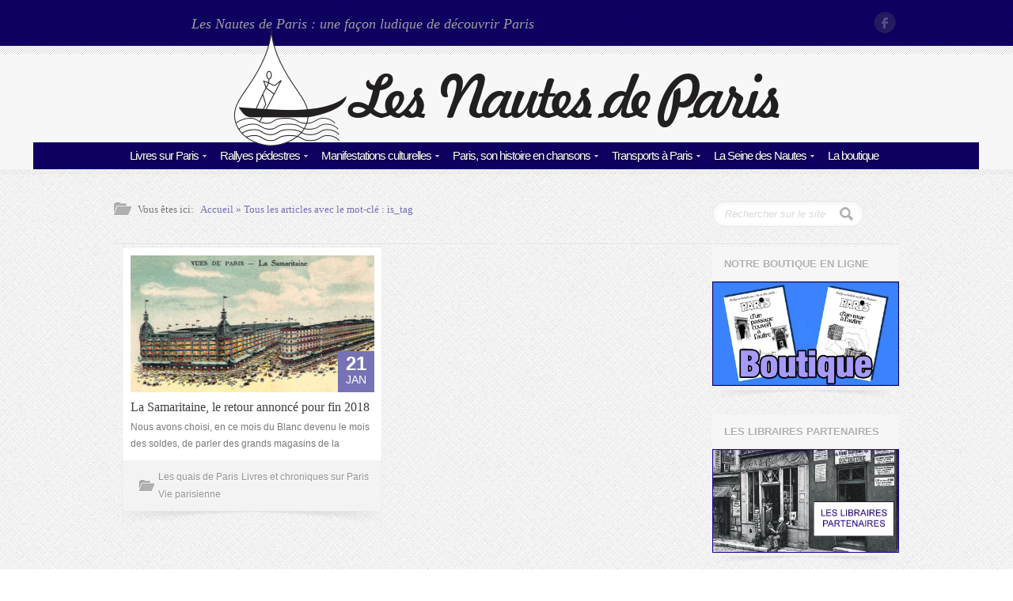

--- FILE ---
content_type: text/html; charset=UTF-8
request_url: https://www.nautesdeparis.fr/tag/hubert-lempereur/
body_size: 12836
content:
 <!DOCTYPE html>
<!--[if IE 6]>
<html id="ie6" lang="fr-FR">
<![endif]-->
<!--[if IE 7]>
<html id="ie7" lang="fr-FR">
<![endif]-->
<!--[if IE 8]>
<html id="ie8" lang="fr-FR">
<![endif]-->
<!--[if !(IE 6) | !(IE 7) | !(IE 8)  ]><!-->
<html>
<!--<![endif]-->
<head>
<title>Hubert Lempereur | Nautes de Paris</title>
<link rel="pingback" href="https://www.nautesdeparis.fr/xmlrpc.php" />

<meta name="description" content="Les Nautes de Paris est le site des amoureux de la Capitale. Ballades, rallyes, agenda des manifestations... Découvrez les différents quartiers de façon ludique et originale." />
<meta name="keywords" content="Ballades, rallyes, manifestations, expositions à Paris" />
<!-- CSS -->
<link href="http://fonts.googleapis.com/css?family=Droid+Sans:400,700" rel="stylesheet" type="text/css">
<link href="http://fonts.googleapis.com/css?family=Droid+Serif:400,700,400italic,700italic" rel="stylesheet" type="text/css">
<link href='http://fonts.googleapis.com/css?family=Satisfy' rel='stylesheet' type='text/css'>
<!--[if lt IE 9]>
	<script src="http://html5shim.googlecode.com/svn/trunk/html5.js"></script>
<![endif]-->
<meta name="viewport" content="width=device-width, initial-scale=1, maximum-scale=1">
<link rel="shortcut icon" href="">
<link rel="apple-touch-icon" sizes="114x114" href="">
<meta name='robots' content='max-image-preview:large' />
<link rel="alternate" type="application/rss+xml" title="Nautes de Paris &raquo; Flux" href="https://www.nautesdeparis.fr/feed/" />
<link rel="alternate" type="application/rss+xml" title="Nautes de Paris &raquo; Flux des commentaires" href="https://www.nautesdeparis.fr/comments/feed/" />
<link rel="alternate" type="application/rss+xml" title="Nautes de Paris &raquo; Flux de l’étiquette Hubert Lempereur" href="https://www.nautesdeparis.fr/tag/hubert-lempereur/feed/" />
<script type="text/javascript">
window._wpemojiSettings = {"baseUrl":"https:\/\/s.w.org\/images\/core\/emoji\/14.0.0\/72x72\/","ext":".png","svgUrl":"https:\/\/s.w.org\/images\/core\/emoji\/14.0.0\/svg\/","svgExt":".svg","source":{"concatemoji":"https:\/\/www.nautesdeparis.fr\/wp-includes\/js\/wp-emoji-release.min.js?ver=6.2.8"}};
/*! This file is auto-generated */
!function(e,a,t){var n,r,o,i=a.createElement("canvas"),p=i.getContext&&i.getContext("2d");function s(e,t){p.clearRect(0,0,i.width,i.height),p.fillText(e,0,0);e=i.toDataURL();return p.clearRect(0,0,i.width,i.height),p.fillText(t,0,0),e===i.toDataURL()}function c(e){var t=a.createElement("script");t.src=e,t.defer=t.type="text/javascript",a.getElementsByTagName("head")[0].appendChild(t)}for(o=Array("flag","emoji"),t.supports={everything:!0,everythingExceptFlag:!0},r=0;r<o.length;r++)t.supports[o[r]]=function(e){if(p&&p.fillText)switch(p.textBaseline="top",p.font="600 32px Arial",e){case"flag":return s("\ud83c\udff3\ufe0f\u200d\u26a7\ufe0f","\ud83c\udff3\ufe0f\u200b\u26a7\ufe0f")?!1:!s("\ud83c\uddfa\ud83c\uddf3","\ud83c\uddfa\u200b\ud83c\uddf3")&&!s("\ud83c\udff4\udb40\udc67\udb40\udc62\udb40\udc65\udb40\udc6e\udb40\udc67\udb40\udc7f","\ud83c\udff4\u200b\udb40\udc67\u200b\udb40\udc62\u200b\udb40\udc65\u200b\udb40\udc6e\u200b\udb40\udc67\u200b\udb40\udc7f");case"emoji":return!s("\ud83e\udef1\ud83c\udffb\u200d\ud83e\udef2\ud83c\udfff","\ud83e\udef1\ud83c\udffb\u200b\ud83e\udef2\ud83c\udfff")}return!1}(o[r]),t.supports.everything=t.supports.everything&&t.supports[o[r]],"flag"!==o[r]&&(t.supports.everythingExceptFlag=t.supports.everythingExceptFlag&&t.supports[o[r]]);t.supports.everythingExceptFlag=t.supports.everythingExceptFlag&&!t.supports.flag,t.DOMReady=!1,t.readyCallback=function(){t.DOMReady=!0},t.supports.everything||(n=function(){t.readyCallback()},a.addEventListener?(a.addEventListener("DOMContentLoaded",n,!1),e.addEventListener("load",n,!1)):(e.attachEvent("onload",n),a.attachEvent("onreadystatechange",function(){"complete"===a.readyState&&t.readyCallback()})),(e=t.source||{}).concatemoji?c(e.concatemoji):e.wpemoji&&e.twemoji&&(c(e.twemoji),c(e.wpemoji)))}(window,document,window._wpemojiSettings);
</script>
<style type="text/css">
img.wp-smiley,
img.emoji {
	display: inline !important;
	border: none !important;
	box-shadow: none !important;
	height: 1em !important;
	width: 1em !important;
	margin: 0 0.07em !important;
	vertical-align: -0.1em !important;
	background: none !important;
	padding: 0 !important;
}
</style>
			
	<link rel='stylesheet' id='wp-block-library-css' href='https://www.nautesdeparis.fr/wp-includes/css/dist/block-library/style.min.css?ver=6.2.8' type='text/css' media='all' />
<link rel='stylesheet' id='classic-theme-styles-css' href='https://www.nautesdeparis.fr/wp-includes/css/classic-themes.min.css?ver=6.2.8' type='text/css' media='all' />
<style id='global-styles-inline-css' type='text/css'>
body{--wp--preset--color--black: #000000;--wp--preset--color--cyan-bluish-gray: #abb8c3;--wp--preset--color--white: #ffffff;--wp--preset--color--pale-pink: #f78da7;--wp--preset--color--vivid-red: #cf2e2e;--wp--preset--color--luminous-vivid-orange: #ff6900;--wp--preset--color--luminous-vivid-amber: #fcb900;--wp--preset--color--light-green-cyan: #7bdcb5;--wp--preset--color--vivid-green-cyan: #00d084;--wp--preset--color--pale-cyan-blue: #8ed1fc;--wp--preset--color--vivid-cyan-blue: #0693e3;--wp--preset--color--vivid-purple: #9b51e0;--wp--preset--gradient--vivid-cyan-blue-to-vivid-purple: linear-gradient(135deg,rgba(6,147,227,1) 0%,rgb(155,81,224) 100%);--wp--preset--gradient--light-green-cyan-to-vivid-green-cyan: linear-gradient(135deg,rgb(122,220,180) 0%,rgb(0,208,130) 100%);--wp--preset--gradient--luminous-vivid-amber-to-luminous-vivid-orange: linear-gradient(135deg,rgba(252,185,0,1) 0%,rgba(255,105,0,1) 100%);--wp--preset--gradient--luminous-vivid-orange-to-vivid-red: linear-gradient(135deg,rgba(255,105,0,1) 0%,rgb(207,46,46) 100%);--wp--preset--gradient--very-light-gray-to-cyan-bluish-gray: linear-gradient(135deg,rgb(238,238,238) 0%,rgb(169,184,195) 100%);--wp--preset--gradient--cool-to-warm-spectrum: linear-gradient(135deg,rgb(74,234,220) 0%,rgb(151,120,209) 20%,rgb(207,42,186) 40%,rgb(238,44,130) 60%,rgb(251,105,98) 80%,rgb(254,248,76) 100%);--wp--preset--gradient--blush-light-purple: linear-gradient(135deg,rgb(255,206,236) 0%,rgb(152,150,240) 100%);--wp--preset--gradient--blush-bordeaux: linear-gradient(135deg,rgb(254,205,165) 0%,rgb(254,45,45) 50%,rgb(107,0,62) 100%);--wp--preset--gradient--luminous-dusk: linear-gradient(135deg,rgb(255,203,112) 0%,rgb(199,81,192) 50%,rgb(65,88,208) 100%);--wp--preset--gradient--pale-ocean: linear-gradient(135deg,rgb(255,245,203) 0%,rgb(182,227,212) 50%,rgb(51,167,181) 100%);--wp--preset--gradient--electric-grass: linear-gradient(135deg,rgb(202,248,128) 0%,rgb(113,206,126) 100%);--wp--preset--gradient--midnight: linear-gradient(135deg,rgb(2,3,129) 0%,rgb(40,116,252) 100%);--wp--preset--duotone--dark-grayscale: url('#wp-duotone-dark-grayscale');--wp--preset--duotone--grayscale: url('#wp-duotone-grayscale');--wp--preset--duotone--purple-yellow: url('#wp-duotone-purple-yellow');--wp--preset--duotone--blue-red: url('#wp-duotone-blue-red');--wp--preset--duotone--midnight: url('#wp-duotone-midnight');--wp--preset--duotone--magenta-yellow: url('#wp-duotone-magenta-yellow');--wp--preset--duotone--purple-green: url('#wp-duotone-purple-green');--wp--preset--duotone--blue-orange: url('#wp-duotone-blue-orange');--wp--preset--font-size--small: 13px;--wp--preset--font-size--medium: 20px;--wp--preset--font-size--large: 36px;--wp--preset--font-size--x-large: 42px;--wp--preset--spacing--20: 0.44rem;--wp--preset--spacing--30: 0.67rem;--wp--preset--spacing--40: 1rem;--wp--preset--spacing--50: 1.5rem;--wp--preset--spacing--60: 2.25rem;--wp--preset--spacing--70: 3.38rem;--wp--preset--spacing--80: 5.06rem;--wp--preset--shadow--natural: 6px 6px 9px rgba(0, 0, 0, 0.2);--wp--preset--shadow--deep: 12px 12px 50px rgba(0, 0, 0, 0.4);--wp--preset--shadow--sharp: 6px 6px 0px rgba(0, 0, 0, 0.2);--wp--preset--shadow--outlined: 6px 6px 0px -3px rgba(255, 255, 255, 1), 6px 6px rgba(0, 0, 0, 1);--wp--preset--shadow--crisp: 6px 6px 0px rgba(0, 0, 0, 1);}:where(.is-layout-flex){gap: 0.5em;}body .is-layout-flow > .alignleft{float: left;margin-inline-start: 0;margin-inline-end: 2em;}body .is-layout-flow > .alignright{float: right;margin-inline-start: 2em;margin-inline-end: 0;}body .is-layout-flow > .aligncenter{margin-left: auto !important;margin-right: auto !important;}body .is-layout-constrained > .alignleft{float: left;margin-inline-start: 0;margin-inline-end: 2em;}body .is-layout-constrained > .alignright{float: right;margin-inline-start: 2em;margin-inline-end: 0;}body .is-layout-constrained > .aligncenter{margin-left: auto !important;margin-right: auto !important;}body .is-layout-constrained > :where(:not(.alignleft):not(.alignright):not(.alignfull)){max-width: var(--wp--style--global--content-size);margin-left: auto !important;margin-right: auto !important;}body .is-layout-constrained > .alignwide{max-width: var(--wp--style--global--wide-size);}body .is-layout-flex{display: flex;}body .is-layout-flex{flex-wrap: wrap;align-items: center;}body .is-layout-flex > *{margin: 0;}:where(.wp-block-columns.is-layout-flex){gap: 2em;}.has-black-color{color: var(--wp--preset--color--black) !important;}.has-cyan-bluish-gray-color{color: var(--wp--preset--color--cyan-bluish-gray) !important;}.has-white-color{color: var(--wp--preset--color--white) !important;}.has-pale-pink-color{color: var(--wp--preset--color--pale-pink) !important;}.has-vivid-red-color{color: var(--wp--preset--color--vivid-red) !important;}.has-luminous-vivid-orange-color{color: var(--wp--preset--color--luminous-vivid-orange) !important;}.has-luminous-vivid-amber-color{color: var(--wp--preset--color--luminous-vivid-amber) !important;}.has-light-green-cyan-color{color: var(--wp--preset--color--light-green-cyan) !important;}.has-vivid-green-cyan-color{color: var(--wp--preset--color--vivid-green-cyan) !important;}.has-pale-cyan-blue-color{color: var(--wp--preset--color--pale-cyan-blue) !important;}.has-vivid-cyan-blue-color{color: var(--wp--preset--color--vivid-cyan-blue) !important;}.has-vivid-purple-color{color: var(--wp--preset--color--vivid-purple) !important;}.has-black-background-color{background-color: var(--wp--preset--color--black) !important;}.has-cyan-bluish-gray-background-color{background-color: var(--wp--preset--color--cyan-bluish-gray) !important;}.has-white-background-color{background-color: var(--wp--preset--color--white) !important;}.has-pale-pink-background-color{background-color: var(--wp--preset--color--pale-pink) !important;}.has-vivid-red-background-color{background-color: var(--wp--preset--color--vivid-red) !important;}.has-luminous-vivid-orange-background-color{background-color: var(--wp--preset--color--luminous-vivid-orange) !important;}.has-luminous-vivid-amber-background-color{background-color: var(--wp--preset--color--luminous-vivid-amber) !important;}.has-light-green-cyan-background-color{background-color: var(--wp--preset--color--light-green-cyan) !important;}.has-vivid-green-cyan-background-color{background-color: var(--wp--preset--color--vivid-green-cyan) !important;}.has-pale-cyan-blue-background-color{background-color: var(--wp--preset--color--pale-cyan-blue) !important;}.has-vivid-cyan-blue-background-color{background-color: var(--wp--preset--color--vivid-cyan-blue) !important;}.has-vivid-purple-background-color{background-color: var(--wp--preset--color--vivid-purple) !important;}.has-black-border-color{border-color: var(--wp--preset--color--black) !important;}.has-cyan-bluish-gray-border-color{border-color: var(--wp--preset--color--cyan-bluish-gray) !important;}.has-white-border-color{border-color: var(--wp--preset--color--white) !important;}.has-pale-pink-border-color{border-color: var(--wp--preset--color--pale-pink) !important;}.has-vivid-red-border-color{border-color: var(--wp--preset--color--vivid-red) !important;}.has-luminous-vivid-orange-border-color{border-color: var(--wp--preset--color--luminous-vivid-orange) !important;}.has-luminous-vivid-amber-border-color{border-color: var(--wp--preset--color--luminous-vivid-amber) !important;}.has-light-green-cyan-border-color{border-color: var(--wp--preset--color--light-green-cyan) !important;}.has-vivid-green-cyan-border-color{border-color: var(--wp--preset--color--vivid-green-cyan) !important;}.has-pale-cyan-blue-border-color{border-color: var(--wp--preset--color--pale-cyan-blue) !important;}.has-vivid-cyan-blue-border-color{border-color: var(--wp--preset--color--vivid-cyan-blue) !important;}.has-vivid-purple-border-color{border-color: var(--wp--preset--color--vivid-purple) !important;}.has-vivid-cyan-blue-to-vivid-purple-gradient-background{background: var(--wp--preset--gradient--vivid-cyan-blue-to-vivid-purple) !important;}.has-light-green-cyan-to-vivid-green-cyan-gradient-background{background: var(--wp--preset--gradient--light-green-cyan-to-vivid-green-cyan) !important;}.has-luminous-vivid-amber-to-luminous-vivid-orange-gradient-background{background: var(--wp--preset--gradient--luminous-vivid-amber-to-luminous-vivid-orange) !important;}.has-luminous-vivid-orange-to-vivid-red-gradient-background{background: var(--wp--preset--gradient--luminous-vivid-orange-to-vivid-red) !important;}.has-very-light-gray-to-cyan-bluish-gray-gradient-background{background: var(--wp--preset--gradient--very-light-gray-to-cyan-bluish-gray) !important;}.has-cool-to-warm-spectrum-gradient-background{background: var(--wp--preset--gradient--cool-to-warm-spectrum) !important;}.has-blush-light-purple-gradient-background{background: var(--wp--preset--gradient--blush-light-purple) !important;}.has-blush-bordeaux-gradient-background{background: var(--wp--preset--gradient--blush-bordeaux) !important;}.has-luminous-dusk-gradient-background{background: var(--wp--preset--gradient--luminous-dusk) !important;}.has-pale-ocean-gradient-background{background: var(--wp--preset--gradient--pale-ocean) !important;}.has-electric-grass-gradient-background{background: var(--wp--preset--gradient--electric-grass) !important;}.has-midnight-gradient-background{background: var(--wp--preset--gradient--midnight) !important;}.has-small-font-size{font-size: var(--wp--preset--font-size--small) !important;}.has-medium-font-size{font-size: var(--wp--preset--font-size--medium) !important;}.has-large-font-size{font-size: var(--wp--preset--font-size--large) !important;}.has-x-large-font-size{font-size: var(--wp--preset--font-size--x-large) !important;}
.wp-block-navigation a:where(:not(.wp-element-button)){color: inherit;}
:where(.wp-block-columns.is-layout-flex){gap: 2em;}
.wp-block-pullquote{font-size: 1.5em;line-height: 1.6;}
</style>
<link rel='stylesheet' id='contact-form-7-css' href='https://www.nautesdeparis.fr/wp-content/plugins/contact-form-7/includes/css/styles.css?ver=5.7.7' type='text/css' media='all' />
<link rel='stylesheet' id='base_css-css' href='https://www.nautesdeparis.fr/wp-content/themes/crystal/css/base.css?ver=1.0' type='text/css' media='all' />
<link rel='stylesheet' id='skeleton_css-css' href='https://www.nautesdeparis.fr/wp-content/themes/crystal/css/skeleton.css?ver=1.0' type='text/css' media='all' />
<link rel='stylesheet' id='style_css-css' href='https://www.nautesdeparis.fr/wp-content/themes/crystal/style.css?ver=1.0' type='text/css' media='all' />
<link rel='stylesheet' id='layout_css-css' href='https://www.nautesdeparis.fr/wp-content/themes/crystal/css/layout.css?ver=1.0' type='text/css' media='all' />
<link rel='stylesheet' id='style_switch_css-css' href='https://www.nautesdeparis.fr/wp-content/themes/crystal/css/style-switcher.css?ver=1.0' type='text/css' media='all' />
<link rel='stylesheet' id='style_pretty_css-css' href='https://www.nautesdeparis.fr/wp-content/themes/crystal/js/prettyphoto/css/prettyPhoto.css?ver=1.0' type='text/css' media='all' />
<link rel='stylesheet' id='isotope_css-css' href='https://www.nautesdeparis.fr/wp-content/themes/crystal/css/isotope.css?ver=1.0' type='text/css' media='all' />
<link rel='stylesheet' id='slb_core-css' href='https://www.nautesdeparis.fr/wp-content/plugins/simple-lightbox/client/css/app.css?ver=2.9.3' type='text/css' media='all' />
<link rel='stylesheet' id='wp-paginate-css' href='https://www.nautesdeparis.fr/wp-content/plugins/wp-paginate/css/wp-paginate.css?ver=2.2.0' type='text/css' media='screen' />
<script type='text/javascript' src='https://www.nautesdeparis.fr/wp-includes/js/jquery/jquery.min.js?ver=3.6.4' id='jquery-core-js'></script>
<script type='text/javascript' src='https://www.nautesdeparis.fr/wp-includes/js/jquery/jquery-migrate.min.js?ver=3.4.0' id='jquery-migrate-js'></script>
<script type='text/javascript' src='https://www.nautesdeparis.fr/wp-content/themes/crystal/js/jquery-ui-1.8.21.custom.min.js?ver=1.8.21' id='jquery_ui_d-js'></script>
<script type='text/javascript' src='https://www.nautesdeparis.fr/wp-content/themes/crystal/js/jquery.easing.1.3.js?ver=1,3' id='jquery_easing-js'></script>
<script type='text/javascript' src='https://www.nautesdeparis.fr/wp-content/themes/crystal/js/jquery.transit.js?ver=1.3' id='jquery_tranist-js'></script>
<script type='text/javascript' src='https://www.nautesdeparis.fr/wp-content/themes/crystal/js/jquery.isotope.min.js?ver=1.3' id='jquery_isotope-js'></script>
<script type='text/javascript' src='https://www.nautesdeparis.fr/wp-content/themes/crystal/js/prettyphoto/jquery.prettyPhoto.js?ver=1.3' id='jquery_prettyPhoto-js'></script>
<script type='text/javascript' src='https://www.nautesdeparis.fr/wp-content/themes/crystal/js/jquery.infinitescroll.js?ver=1.3' id='jquery_infinitscroll-js'></script>
<script type='text/javascript' src='https://www.nautesdeparis.fr/wp-content/themes/crystal/js/jquery.selectbox-0.1.3.min.js?ver=1.3' id='jquery_select_box-js'></script>
<script type='text/javascript' src='https://www.nautesdeparis.fr/wp-content/themes/crystal/js/jquery.winres.js?ver=1.3' id='jquery-winres-js'></script>
<script type='text/javascript' src='https://www.nautesdeparis.fr/wp-content/themes/crystal/js/jquery.ancarousel.js?ver=1.3' id='jquery-ancarousel-js'></script>
<script type='text/javascript' src='https://www.nautesdeparis.fr/wp-content/themes/crystal/js/jquery.featurestabs.js?ver=1.3' id='jquery-featurestabs-js'></script>
<script type='text/javascript' src='https://www.nautesdeparis.fr/wp-content/themes/crystal/js/mobile-menu.js?ver=1.3' id='jquery-mobile-menu-js'></script>
<script type='text/javascript' src='https://www.nautesdeparis.fr/wp-content/themes/crystal/js/media-helper.js?ver=1.3' id='jquery-media-helper-js'></script>
<script type='text/javascript' src='https://www.nautesdeparis.fr/wp-content/themes/crystal/js/tabs.js?ver=1.3' id='jquery-tabs-js'></script>
<script type='text/javascript' src='https://www.nautesdeparis.fr/wp-content/themes/crystal/js/jquery.pajinate.js?ver=0.1' id='jpagination_author-js'></script>
<script type='text/javascript' src='https://www.nautesdeparis.fr/wp-content/themes/crystal/js/jquery.wideslider.js?ver=0.1' id='wide_slider_crystal-js'></script>
<script type='text/javascript' src='https://www.nautesdeparis.fr/wp-content/themes/crystal/js/jquery.asyncslider.js?ver=1.3' id='jquery-asyncslider-js'></script>
<link rel="https://api.w.org/" href="https://www.nautesdeparis.fr/wp-json/" /><link rel="alternate" type="application/json" href="https://www.nautesdeparis.fr/wp-json/wp/v2/tags/2012" /><link rel="EditURI" type="application/rsd+xml" title="RSD" href="https://www.nautesdeparis.fr/xmlrpc.php?rsd" />
<link rel="wlwmanifest" type="application/wlwmanifest+xml" href="https://www.nautesdeparis.fr/wp-includes/wlwmanifest.xml" />
<meta name="generator" content="WordPress 6.2.8" />
	<script>
		var	ajaxurl 	= 'https://www.nautesdeparis.fr/wp-admin/admin-ajax.php',
		kolorurl 	= 'https://www.nautesdeparis.fr/wp-content/themes/crystal/',
		wpurl 		= 'https://www.nautesdeparis.fr/',
		siteurl 	= 'https://www.nautesdeparis.fr/';
		var str_search_site = 'Search this site...',
			item_already_liked = 'Sorry but you have already liked this item!';
	</script>
	<style type="text/css">.recentcomments a{display:inline !important;padding:0 !important;margin:0 !important;}</style><link rel="icon" href="https://www.nautesdeparis.fr/wp-content/uploads/2018/11/cropped-Goutte-1000px--32x32.jpg" sizes="32x32" />
<link rel="icon" href="https://www.nautesdeparis.fr/wp-content/uploads/2018/11/cropped-Goutte-1000px--192x192.jpg" sizes="192x192" />
<link rel="apple-touch-icon" href="https://www.nautesdeparis.fr/wp-content/uploads/2018/11/cropped-Goutte-1000px--180x180.jpg" />
<meta name="msapplication-TileImage" content="https://www.nautesdeparis.fr/wp-content/uploads/2018/11/cropped-Goutte-1000px--270x270.jpg" />
<script type="text/javascript" src="https://www.nautesdeparis.fr/wp-content/themes/crystal/js/columnize.js"></script>
</head>
<body class="archive tag tag-hubert-lempereur tag-2012 pat_01">
	<!-- header -->
		<div class="site_header "><!-- for tight version add class: tight -->
		<!-- top -->
		<div class="bar_top">
			<div class="container">
								<div class="site_slogan ten columns">
					<div class="site_slogan_1">Les Nautes de Paris : une façon ludique de découvrir Paris</div>
				</div>
				<!-- end: top left menu -->				
				<div class="six columns">
					<!-- top right social networks -->
					<ul class="top_social">
													<li class="facebook"><a href="https://www.facebook.com/pages/Les-Nautes-de-Paris/453604271391853">Facebook</a></li>
																																									</ul>
					<!-- end: top right social networks -->
				</div>
				
			</div>
		
		<!-- end: top -->
		</div>
		
		<div class="site_header_separator"></div>
		
		<!-- site logo and main menu -->
		<div class="site_logo_and_menu">
			
			<div class="container container_menu_t">
			
				<!-- site logo -->
				<div class="site_logo">
					<div class="site_logo_1">
						<div class="site_logo_2">
							<a href="https://www.nautesdeparis.fr" title="https://www.nautesdeparis.fr">
								
								<img src="/wp-content/themes/crystal/images/logo.png" alt="crystal" title="https://www.nautesdeparis.fr" class="the_logo" />
							</a>
						</div>
					</div>
				<!-- end: site logo -->
				</div>
					
				<script>
					jQuery(document).ready(function(){
						jQuery('.main_menu').children('li').removeClass('active');
						jQuery('.current-menu-item').addClass('active');
					});
				</script>
				<div class="primary_menu_t sixteen columns tight"><ul class="main_menu"><li id="menu-item-34" class="menu-item menu-item-type-post_type menu-item-object-page menu-item-has-children menu-item-34"><a href="https://www.nautesdeparis.fr/livres-sur-paris/">Livres sur Paris</a>
<ul class="sub-menu">
	<li id="menu-item-73" class="menu-item menu-item-type-taxonomy menu-item-object-category menu-item-73"><a href="https://www.nautesdeparis.fr/category/livres-paris/">Livres et chroniques sur Paris</a></li>
	<li id="menu-item-72" class="menu-item menu-item-type-taxonomy menu-item-object-category menu-item-72"><a href="https://www.nautesdeparis.fr/category/livres-pour-ailleurs/">Livres et chroniques pour ailleurs</a></li>
	<li id="menu-item-74" class="menu-item menu-item-type-taxonomy menu-item-object-category menu-item-74"><a href="https://www.nautesdeparis.fr/category/photos-livres-paris/">Photos et dessins de Paris</a></li>
</ul>
</li>
<li id="menu-item-33" class="menu-item menu-item-type-post_type menu-item-object-page menu-item-has-children menu-item-33"><a href="https://www.nautesdeparis.fr/rallyes-pedestres/">Rallyes pédestres</a>
<ul class="sub-menu">
	<li id="menu-item-75" class="menu-item menu-item-type-taxonomy menu-item-object-category menu-item-75"><a href="https://www.nautesdeparis.fr/category/balades-ludiques-paris/">Balades ludiques à pied dans Paris</a></li>
	<li id="menu-item-77" class="menu-item menu-item-type-taxonomy menu-item-object-category menu-item-77"><a href="https://www.nautesdeparis.fr/category/rallyes-imprimes-histoire-paris/">Rallyes imprimés sur l&rsquo;histoire de Paris</a></li>
	<li id="menu-item-76" class="menu-item menu-item-type-taxonomy menu-item-object-category menu-item-76"><a href="https://www.nautesdeparis.fr/category/promenade-on-demand/">Promenade à la demande</a></li>
</ul>
</li>
<li id="menu-item-32" class="menu-item menu-item-type-post_type menu-item-object-page menu-item-has-children menu-item-32"><a href="https://www.nautesdeparis.fr/manifestations-culturelles/">Manifestations culturelles</a>
<ul class="sub-menu">
	<li id="menu-item-79" class="menu-item menu-item-type-taxonomy menu-item-object-category menu-item-79"><a href="https://www.nautesdeparis.fr/category/expositions-universelles-paris/">Expositions universelles à Paris</a></li>
	<li id="menu-item-80" class="menu-item menu-item-type-taxonomy menu-item-object-category menu-item-80"><a href="https://www.nautesdeparis.fr/category/manifestations-culturelles-actuelles-paris/">Manifestations culturelles actuelles à Paris</a></li>
	<li id="menu-item-78" class="menu-item menu-item-type-taxonomy menu-item-object-category menu-item-78"><a href="https://www.nautesdeparis.fr/category/association-patrimoine/">Association du patrimoine</a></li>
</ul>
</li>
<li id="menu-item-3967" class="menu-item menu-item-type-post_type menu-item-object-page menu-item-has-children menu-item-3967"><a href="https://www.nautesdeparis.fr/paris-son-histoire-en-chansons/">Paris, son histoire en chansons</a>
<ul class="sub-menu">
	<li id="menu-item-83" class="menu-item menu-item-type-taxonomy menu-item-object-category menu-item-83"><a href="https://www.nautesdeparis.fr/category/petits-formats-paris/">Petits formats sur Paris</a></li>
	<li id="menu-item-84" class="menu-item menu-item-type-taxonomy menu-item-object-category menu-item-84"><a href="https://www.nautesdeparis.fr/category/chanteurs-chanteuses-varietes-paris/">Chanteurs et chanteuses de variétés parisiennes</a></li>
	<li id="menu-item-85" class="menu-item menu-item-type-taxonomy menu-item-object-category menu-item-85"><a href="https://www.nautesdeparis.fr/category/salles-spectacles-disparues/">Salles de spectacles disparues</a></li>
</ul>
</li>
<li id="menu-item-30" class="menu-item menu-item-type-post_type menu-item-object-page menu-item-has-children menu-item-30"><a href="https://www.nautesdeparis.fr/transports-a-paris/">Transports à Paris</a>
<ul class="sub-menu">
	<li id="menu-item-86" class="menu-item menu-item-type-taxonomy menu-item-object-category menu-item-86"><a href="https://www.nautesdeparis.fr/category/titres-transports-parisiens/">Titres de transports parisiens</a></li>
	<li id="menu-item-81" class="menu-item menu-item-type-taxonomy menu-item-object-category menu-item-81"><a href="https://www.nautesdeparis.fr/category/gares-parisiennes/">Gares parisiennes</a></li>
	<li id="menu-item-82" class="menu-item menu-item-type-taxonomy menu-item-object-category menu-item-82"><a href="https://www.nautesdeparis.fr/category/modes-transports-dans-paris/">Modes de transports dans Paris</a></li>
</ul>
</li>
<li id="menu-item-29" class="menu-item menu-item-type-post_type menu-item-object-page menu-item-has-children menu-item-29"><a href="https://www.nautesdeparis.fr/la-seine-des-nautes/">La Seine des Nautes</a>
<ul class="sub-menu">
	<li id="menu-item-88" class="menu-item menu-item-type-taxonomy menu-item-object-category menu-item-88"><a href="https://www.nautesdeparis.fr/category/canaux-parisiens/">Les canaux parisiens</a></li>
	<li id="menu-item-87" class="menu-item menu-item-type-taxonomy menu-item-object-category menu-item-87"><a href="https://www.nautesdeparis.fr/category/bateaux-parisiens/">Les bateaux parisiens</a></li>
	<li id="menu-item-89" class="menu-item menu-item-type-taxonomy menu-item-object-category menu-item-89"><a href="https://www.nautesdeparis.fr/category/quais-de-paris/">Les quais de Paris</a></li>
</ul>
</li>
<li id="menu-item-28" class="menu-item menu-item-type-post_type menu-item-object-page menu-item-28"><a href="https://www.nautesdeparis.fr/boutique/">La boutique</a></li>
</ul></div>				
			</div>
						
			<!-- mobile dropdown (will be automatically populated) -->
			<div class="container" id="mobile_menu">
				<div class="sixteen columns">
					
				</div>
			</div>
			<!-- end: mobile dropdown -->
			
		<!-- end of: site logo and main menu -->
		</div>
		
	<!-- end: header -->
	</div><!-- main content -->
	<div class="content container">
		<div class="twelve columns">
			<!-- breadcrumb -->
			<div class="breadcrumb">
				
				<div>Vous êtes ici:</div>
				
				<a href="https://www.nautesdeparis.fr">Accueil</a> &raquo;
				Tous les articles avec le mot-clé : <span>is_tag</span>
				
			<!-- end: breadcrumb -->
			</div>
		</div>
		
		<div class="four columns">
			 <form method="get" id="blogsearch" action="https://www.nautesdeparis.fr/">
	<input type="text" class="search" name="s" id="search" placeholder="Rechercher sur le site" />
</form>
		</div>
				
		<div class="sixteen columns">
			<!-- outer content title -->
			<h2 class="title"></h2>
			<!-- end: outer content title -->
		</div>
		
		<!-- blog posts -->
		<div class="twelve columns blog_type_1">
			 <!-- post entry -->
<div class="post_entry columnize">
	<!-- post block -->
	<div class="post_block">
	
		<div class="post_inner">
			<a href="https://www.nautesdeparis.fr/la-samaritaine-le-retour-annonce-pour-fin-2018/" class="post_image">
				<img width="300" height="173" src="https://www.nautesdeparis.fr/wp-content/uploads/2018/01/718-la-samaritaine-300x173.jpg" class="attachment-medium size-medium wp-post-image" alt="" decoding="async" srcset="https://www.nautesdeparis.fr/wp-content/uploads/2018/01/718-la-samaritaine-300x173.jpg 300w, https://www.nautesdeparis.fr/wp-content/uploads/2018/01/718-la-samaritaine-485x279.jpg 485w, https://www.nautesdeparis.fr/wp-content/uploads/2018/01/718-la-samaritaine-201x116.jpg 201w, https://www.nautesdeparis.fr/wp-content/uploads/2018/01/718-la-samaritaine-51x29.jpg 51w, https://www.nautesdeparis.fr/wp-content/uploads/2018/01/718-la-samaritaine-290x167.jpg 290w, https://www.nautesdeparis.fr/wp-content/uploads/2018/01/718-la-samaritaine-365x210.jpg 365w, https://www.nautesdeparis.fr/wp-content/uploads/2018/01/718-la-samaritaine-640x368.jpg 640w, https://www.nautesdeparis.fr/wp-content/uploads/2018/01/718-la-samaritaine.jpg 718w" sizes="(max-width: 300px) 100vw, 300px" />				<div class="post_date">
										<span class="date">21</span>
					<span>Jan</span>					
				</div>
			</a>			
			
			<a href="https://www.nautesdeparis.fr/la-samaritaine-le-retour-annonce-pour-fin-2018/" class="post_title">La Samaritaine, le retour annoncé pour fin 2018</a>
			
			<div class="post_content">
				<p>Nous avons choisi, en ce mois du Blanc devenu le mois des soldes, de parler des grands magasins de la</p>
			</div>
		</div>
		
		<!-- post details -->
		<div class="post_details">
			<div class="post_categories">
				<a href="https://www.nautesdeparis.fr/category/quais-de-paris/" title="View all posts in Les quais de Paris">Les quais de Paris</a>  <a href="https://www.nautesdeparis.fr/category/livres-paris/" title="View all posts in Livres et chroniques sur Paris">Livres et chroniques sur Paris</a>  <a href="https://www.nautesdeparis.fr/category/vie-parisienne/" title="View all posts in Vie parisienne">Vie parisienne</a>			</div>
		<!-- end: post details -->	
		</div>	
	<!-- end: post block -->
	</div>	
<!-- end: post entry -->
</div>				<!-- end: blog posts -->
		</div>
		 <div class="four columns iphone_nopadding">			
			<div class="module"><h2 class="module_title">Notre boutique en ligne</h2>			<div class="textwidget"><a href="http://www.nautesdeparis.fr/boutique/"><img src="/wp-content/themes/crystal/images/pub_boutique.jpg" alt="Boutique" title="La boutique en ligne des Nautes de Paris" width="236"/></a></div>
		</div><div class="module"><h2 class="module_title">Les libraires partenaires</h2>			<div class="textwidget"><a href="http://www.nautesdeparis.fr/libraires-parisiens-proposant-les-livres-des-nautes-de-paris/"> <img src="/wp-content/themes/crystal/images/pub_libraires.jpg" alt="Liste libraires" title="Liste des libraires proposant nos livres" width="236"/></a></div>
		</div><div class="module"><h2 class="module_title">Recherche</h2> <form method="get" id="blogsearch" action="https://www.nautesdeparis.fr/">
	<input type="text" class="search" name="s" id="search" placeholder="Rechercher sur le site" />
</form>
</div><div class="module"><h2 class="module_title">Étiquettes</h2><div class="tagcloud"><a href="https://www.nautesdeparis.fr/tag/academie-des-beaux-arts/" class="tag-cloud-link tag-link-743 tag-link-position-1" style="font-size: 22pt;" aria-label="Académie des beaux-arts (120 éléments)">Académie des beaux-arts</a>
<a href="https://www.nautesdeparis.fr/tag/acagl14/" class="tag-cloud-link tag-link-2304 tag-link-position-2" style="font-size: 8.98pt;" aria-label="Acagl14 (13 éléments)">Acagl14</a>
<a href="https://www.nautesdeparis.fr/tag/adrien-goetz/" class="tag-cloud-link tag-link-4252 tag-link-position-3" style="font-size: 9.68pt;" aria-label="Adrien Goetz (15 éléments)">Adrien Goetz</a>
<a href="https://www.nautesdeparis.fr/tag/astrid-de-la-forest/" class="tag-cloud-link tag-link-1615 tag-link-position-4" style="font-size: 10.1pt;" aria-label="Astrid de la Forest (16 éléments)">Astrid de la Forest</a>
<a href="https://www.nautesdeparis.fr/tag/balade-ludique-dans-paris/" class="tag-cloud-link tag-link-40 tag-link-position-5" style="font-size: 9.4pt;" aria-label="balade ludique dans Paris (14 éléments)">balade ludique dans Paris</a>
<a href="https://www.nautesdeparis.fr/tag/carine-tissot/" class="tag-cloud-link tag-link-1557 tag-link-position-6" style="font-size: 8.42pt;" aria-label="Carine Tissot (12 éléments)">Carine Tissot</a>
<a href="https://www.nautesdeparis.fr/tag/carreau-du-temple/" class="tag-cloud-link tag-link-312 tag-link-position-7" style="font-size: 8.42pt;" aria-label="Carreau du Temple (12 éléments)">Carreau du Temple</a>
<a href="https://www.nautesdeparis.fr/tag/christine-phal/" class="tag-cloud-link tag-link-620 tag-link-position-8" style="font-size: 11.08pt;" aria-label="Christine Phal (19 éléments)">Christine Phal</a>
<a href="https://www.nautesdeparis.fr/tag/drawing-lab/" class="tag-cloud-link tag-link-1563 tag-link-position-9" style="font-size: 9.4pt;" aria-label="Drawing Lab (14 éléments)">Drawing Lab</a>
<a href="https://www.nautesdeparis.fr/tag/drawing-now-art-fair/" class="tag-cloud-link tag-link-2091 tag-link-position-10" style="font-size: 9.4pt;" aria-label="Drawing Now Art Fair (14 éléments)">Drawing Now Art Fair</a>
<a href="https://www.nautesdeparis.fr/tag/drawing-now-paris/" class="tag-cloud-link tag-link-326 tag-link-position-11" style="font-size: 8pt;" aria-label="Drawing Now Paris (11 éléments)">Drawing Now Paris</a>
<a href="https://www.nautesdeparis.fr/tag/decouvrir-autrement-paris/" class="tag-cloud-link tag-link-39 tag-link-position-12" style="font-size: 15.56pt;" aria-label="découvrir autrement Paris (41 éléments)">découvrir autrement Paris</a>
<a href="https://www.nautesdeparis.fr/tag/emmanuel-pierrat/" class="tag-cloud-link tag-link-137 tag-link-position-13" style="font-size: 16.82pt;" aria-label="Emmanuel Pierrat (50 éléments)">Emmanuel Pierrat</a>
<a href="https://www.nautesdeparis.fr/tag/erik-desmazieres/" class="tag-cloud-link tag-link-3988 tag-link-position-14" style="font-size: 8.42pt;" aria-label="Erik Desmazières (12 éléments)">Erik Desmazières</a>
<a href="https://www.nautesdeparis.fr/tag/eugene-delatre/" class="tag-cloud-link tag-link-191 tag-link-position-15" style="font-size: 8pt;" aria-label="Eugène Delâtre (11 éléments)">Eugène Delâtre</a>
<a href="https://www.nautesdeparis.fr/tag/fondation-taylor/" class="tag-cloud-link tag-link-105 tag-link-position-16" style="font-size: 8pt;" aria-label="fondation Taylor (11 éléments)">fondation Taylor</a>
<a href="https://www.nautesdeparis.fr/tag/gerard-jouhet/" class="tag-cloud-link tag-link-2174 tag-link-position-17" style="font-size: 8.42pt;" aria-label="Gérard Jouhet (12 éléments)">Gérard Jouhet</a>
<a href="https://www.nautesdeparis.fr/tag/institut-de-france/" class="tag-cloud-link tag-link-2158 tag-link-position-18" style="font-size: 15.84pt;" aria-label="Institut de France (43 éléments)">Institut de France</a>
<a href="https://www.nautesdeparis.fr/tag/jean-gaumy/" class="tag-cloud-link tag-link-1277 tag-link-position-19" style="font-size: 9.68pt;" aria-label="Jean Gaumy (15 éléments)">Jean Gaumy</a>
<a href="https://www.nautesdeparis.fr/tag/laurent-petitgirard/" class="tag-cloud-link tag-link-1610 tag-link-position-20" style="font-size: 17.8pt;" aria-label="Laurent Petitgirard (59 éléments)">Laurent Petitgirard</a>
<a href="https://www.nautesdeparis.fr/tag/louis-xiv/" class="tag-cloud-link tag-link-82 tag-link-position-21" style="font-size: 8pt;" aria-label="Louis XIV (11 éléments)">Louis XIV</a>
<a href="https://www.nautesdeparis.fr/tag/lucien-clergue/" class="tag-cloud-link tag-link-489 tag-link-position-22" style="font-size: 8pt;" aria-label="Lucien Clergue (11 éléments)">Lucien Clergue</a>
<a href="https://www.nautesdeparis.fr/tag/michou/" class="tag-cloud-link tag-link-392 tag-link-position-23" style="font-size: 8pt;" aria-label="Michou (11 éléments)">Michou</a>
<a href="https://www.nautesdeparis.fr/tag/montmartre/" class="tag-cloud-link tag-link-206 tag-link-position-24" style="font-size: 16.96pt;" aria-label="Montmartre (51 éléments)">Montmartre</a>
<a href="https://www.nautesdeparis.fr/tag/musee-de-la-liberation-de-paris/" class="tag-cloud-link tag-link-3362 tag-link-position-25" style="font-size: 8.98pt;" aria-label="musée de la Libération de Paris (13 éléments)">musée de la Libération de Paris</a>
<a href="https://www.nautesdeparis.fr/tag/musee-de-montmartre/" class="tag-cloud-link tag-link-193 tag-link-position-26" style="font-size: 12.62pt;" aria-label="Musée de Montmartre (25 éléments)">Musée de Montmartre</a>
<a href="https://www.nautesdeparis.fr/tag/musee-du-barreau-de-paris/" class="tag-cloud-link tag-link-135 tag-link-position-27" style="font-size: 14.86pt;" aria-label="Musée du Barreau de Paris (36 éléments)">Musée du Barreau de Paris</a>
<a href="https://www.nautesdeparis.fr/tag/musee-guimet/" class="tag-cloud-link tag-link-3557 tag-link-position-28" style="font-size: 8.98pt;" aria-label="Musée Guimet (13 éléments)">Musée Guimet</a>
<a href="https://www.nautesdeparis.fr/tag/parc-zoologique-de-paris/" class="tag-cloud-link tag-link-356 tag-link-position-29" style="font-size: 8.98pt;" aria-label="Parc zoologique de Paris (13 éléments)">Parc zoologique de Paris</a>
<a href="https://www.nautesdeparis.fr/tag/paris-1er/" class="tag-cloud-link tag-link-522 tag-link-position-30" style="font-size: 9.4pt;" aria-label="Paris 1er (14 éléments)">Paris 1er</a>
<a href="https://www.nautesdeparis.fr/tag/paris-3e/" class="tag-cloud-link tag-link-314 tag-link-position-31" style="font-size: 8.98pt;" aria-label="Paris 3e (13 éléments)">Paris 3e</a>
<a href="https://www.nautesdeparis.fr/tag/paris-6e/" class="tag-cloud-link tag-link-380 tag-link-position-32" style="font-size: 11.08pt;" aria-label="Paris 6e (19 éléments)">Paris 6e</a>
<a href="https://www.nautesdeparis.fr/tag/paris-9e/" class="tag-cloud-link tag-link-564 tag-link-position-33" style="font-size: 10.1pt;" aria-label="Paris 9e (16 éléments)">Paris 9e</a>
<a href="https://www.nautesdeparis.fr/tag/paris-14e/" class="tag-cloud-link tag-link-267 tag-link-position-34" style="font-size: 15.98pt;" aria-label="Paris 14e (44 éléments)">Paris 14e</a>
<a href="https://www.nautesdeparis.fr/tag/paris-18e/" class="tag-cloud-link tag-link-885 tag-link-position-35" style="font-size: 9.4pt;" aria-label="Paris 18e (14 éléments)">Paris 18e</a>
<a href="https://www.nautesdeparis.fr/tag/passages-couverts-parisiens/" class="tag-cloud-link tag-link-62 tag-link-position-36" style="font-size: 8.98pt;" aria-label="passages couverts parisiens (13 éléments)">passages couverts parisiens</a>
<a href="https://www.nautesdeparis.fr/tag/pavillon-comtesse-de-caen/" class="tag-cloud-link tag-link-3555 tag-link-position-37" style="font-size: 11.08pt;" aria-label="Pavillon Comtesse de Caen (19 éléments)">Pavillon Comtesse de Caen</a>
<a href="https://www.nautesdeparis.fr/tag/perpignan/" class="tag-cloud-link tag-link-419 tag-link-position-38" style="font-size: 9.68pt;" aria-label="Perpignan (15 éléments)">Perpignan</a>
<a href="https://www.nautesdeparis.fr/tag/philippe-piguet/" class="tag-cloud-link tag-link-523 tag-link-position-39" style="font-size: 8pt;" aria-label="Philippe Piguet (11 éléments)">Philippe Piguet</a>
<a href="https://www.nautesdeparis.fr/tag/premiere-guerre-mondiale/" class="tag-cloud-link tag-link-270 tag-link-position-40" style="font-size: 8pt;" aria-label="Première Guerre mondiale (11 éléments)">Première Guerre mondiale</a>
<a href="https://www.nautesdeparis.fr/tag/rallyes-pedestres-2/" class="tag-cloud-link tag-link-58 tag-link-position-41" style="font-size: 8.42pt;" aria-label="rallyes pédestres (12 éléments)">rallyes pédestres</a>
<a href="https://www.nautesdeparis.fr/tag/seconde-guerre-mondiale/" class="tag-cloud-link tag-link-383 tag-link-position-42" style="font-size: 8.98pt;" aria-label="Seconde Guerre mondiale (13 éléments)">Seconde Guerre mondiale</a>
<a href="https://www.nautesdeparis.fr/tag/selection/" class="tag-cloud-link tag-link-10 tag-link-position-43" style="font-size: 19.2pt;" aria-label="selection (75 éléments)">selection</a>
<a href="https://www.nautesdeparis.fr/tag/serge-gainsbourg/" class="tag-cloud-link tag-link-77 tag-link-position-44" style="font-size: 8pt;" aria-label="Serge Gainsbourg (11 éléments)">Serge Gainsbourg</a>
<a href="https://www.nautesdeparis.fr/tag/yann-arthus-bertrand/" class="tag-cloud-link tag-link-744 tag-link-position-45" style="font-size: 8.42pt;" aria-label="Yann Arthus-Bertrand (12 éléments)">Yann Arthus-Bertrand</a></div>
</div><div class="module">		<div class="module_inner">
		<h2 class="module_title">Catégories</h2>			<ul>
			             
							<li><a href="https://www.nautesdeparis.fr/category/beaux-arts/academie-des-beaux-arts/">Académie des beaux-arts</a></li>     
            				<li><a href="https://www.nautesdeparis.fr/category/vie-parisienne/academie-francaise/">Académie française</a></li>     
            				<li><a href="https://www.nautesdeparis.fr/category/photographie/animaux/">Animaux</a></li>     
            				<li><a href="https://www.nautesdeparis.fr/category/architecte/">Architecte</a></li>     
            				<li><a href="https://www.nautesdeparis.fr/category/artisanat/">Artisanat</a></li>     
            				<li><a href="https://www.nautesdeparis.fr/category/vie-parisienne/association/">Association</a></li>     
            				<li><a href="https://www.nautesdeparis.fr/category/association-patrimoine/">Association du patrimoine</a></li>     
            				<li><a href="https://www.nautesdeparis.fr/category/balades-ludiques-paris/">Balades ludiques à pied dans Paris</a></li>     
            				<li><a href="https://www.nautesdeparis.fr/category/balades-ludiques-paris/balades-ludiques-ile-de-france/">Balades ludiques Île de France</a></li>     
            				<li><a href="https://www.nautesdeparis.fr/category/livres-paris/bande-dessinee/">Bande dessinée</a></li>     
            				<li><a href="https://www.nautesdeparis.fr/category/beaux-arts/">Beaux-Arts</a></li>     
            				<li><a href="https://www.nautesdeparis.fr/category/cabaret/">cabaret</a></li>     
            				<li><a href="https://www.nautesdeparis.fr/category/chanteurs-chanteuses-varietes-paris/chanson/">Chanson</a></li>     
            				<li><a href="https://www.nautesdeparis.fr/category/chanteurs-chanteuses-varietes-paris/chansons-de-montmartre/">Chansons de Montmartre</a></li>     
            				<li><a href="https://www.nautesdeparis.fr/category/chanteurs-chanteuses-varietes-paris/">Chanteurs et chanteuses de variétés parisiennes</a></li>     
            				<li><a href="https://www.nautesdeparis.fr/category/cuisine-et-patisserie/chocolat/">Chocolat</a></li>     
            				<li><a href="https://www.nautesdeparis.fr/category/cinema/">Cinéma</a></li>     
            				<li><a href="https://www.nautesdeparis.fr/category/cirque/">Cirque</a></li>     
            				<li><a href="https://www.nautesdeparis.fr/category/concours-2/">Concours</a></li>     
            				<li><a href="https://www.nautesdeparis.fr/category/cuisine-et-patisserie/">Cuisine et pâtisserie</a></li>     
            				<li><a href="https://www.nautesdeparis.fr/category/association-patrimoine/monument-patrimonial/culture/">Culture</a></li>     
            				<li><a href="https://www.nautesdeparis.fr/category/danse/">Danse</a></li>     
            				<li><a href="https://www.nautesdeparis.fr/category/metiers-dart/dessin-contemporain/">Dessin contemporain</a></li>     
            				<li><a href="https://www.nautesdeparis.fr/category/droit-et-justice/">Droit et justice</a></li>     
            				<li><a href="https://www.nautesdeparis.fr/category/edition/">Edition</a></li>     
            				<li><a href="https://www.nautesdeparis.fr/category/environnement/">Environnement</a></li>     
            				<li><a href="https://www.nautesdeparis.fr/category/espace-de-loisirs/">Espace de Loisirs</a></li>     
            				<li><a href="https://www.nautesdeparis.fr/category/metiers-dart/estampe/">Estampe</a></li>     
            				<li><a href="https://www.nautesdeparis.fr/category/association-patrimoine/histoire/etablissement-parisien-disparu/">Etablissement parisien disparu</a></li>     
            				<li><a href="https://www.nautesdeparis.fr/category/manifestations-culturelles/exposition/">Exposition</a></li>     
            				<li><a href="https://www.nautesdeparis.fr/category/expositions-universelles-paris/">Expositions universelles à Paris</a></li>     
            				<li><a href="https://www.nautesdeparis.fr/category/association-patrimoine/fondation/">Fondation</a></li>     
            				<li><a href="https://www.nautesdeparis.fr/category/gares-parisiennes/">Gares parisiennes</a></li>     
            				<li><a href="https://www.nautesdeparis.fr/category/grand-paris-2/">Grand Paris</a></li>     
            				<li><a href="https://www.nautesdeparis.fr/category/balades-ludiques-paris/balades-ludiques-ile-de-france/grand-paris/">Grand Paris</a></li>     
            				<li><a href="https://www.nautesdeparis.fr/category/metiers-dart/gravure/">Gravure</a></li>     
            				<li><a href="https://www.nautesdeparis.fr/category/association-patrimoine/histoire/">Histoire</a></li>     
            				<li><a href="https://www.nautesdeparis.fr/category/ile-de-france/">Île-de-France</a></li>     
            				<li><a href="https://www.nautesdeparis.fr/category/beaux-arts/institut-de-france/">Institut de France</a></li>     
            				<li><a href="https://www.nautesdeparis.fr/category/jardins/">Jardins</a></li>     
            				<li><a href="https://www.nautesdeparis.fr/category/la-seine-des-nautes/">La Seine des Nautes</a></li>     
            				<li><a href="https://www.nautesdeparis.fr/category/bateaux-parisiens/les-bateaux/">les bateaux</a></li>     
            				<li><a href="https://www.nautesdeparis.fr/category/bateaux-parisiens/">Les bateaux parisiens</a></li>     
            				<li><a href="https://www.nautesdeparis.fr/category/canaux-parisiens/">Les canaux parisiens</a></li>     
            				<li><a href="https://www.nautesdeparis.fr/category/quais-de-paris/">Les quais de Paris</a></li>     
            				<li><a href="https://www.nautesdeparis.fr/category/transports-a-paris/">Les transports à Paris</a></li>     
            				<li><a href="https://www.nautesdeparis.fr/category/livres-paris/librairie/">Librairie</a></li>     
            				<li><a href="https://www.nautesdeparis.fr/category/livres-paris/litterature/">Littérature</a></li>     
            				<li><a href="https://www.nautesdeparis.fr/category/livres-pour-ailleurs/">Livres et chroniques pour ailleurs</a></li>     
            				<li><a href="https://www.nautesdeparis.fr/category/livres-paris/">Livres et chroniques sur Paris</a></li>     
            				<li><a href="https://www.nautesdeparis.fr/category/manifestations-culturelles/">Manifestations culturelles</a></li>     
            				<li><a href="https://www.nautesdeparis.fr/category/manifestations-culturelles-actuelles-paris/">Manifestations culturelles actuelles à Paris</a></li>     
            				<li><a href="https://www.nautesdeparis.fr/category/metiers-dart/">Métiers d'art</a></li>     
            				<li><a href="https://www.nautesdeparis.fr/category/metiers-dart/mode/">mode</a></li>     
            				<li><a href="https://www.nautesdeparis.fr/category/modes-transports-dans-paris/">Modes de transports dans Paris</a></li>     
            				<li><a href="https://www.nautesdeparis.fr/category/vie-parisienne/montmartre/">Montmartre</a></li>     
            				<li><a href="https://www.nautesdeparis.fr/category/association-patrimoine/monument-patrimonial/">Monument patrimonial</a></li>     
            				<li><a href="https://www.nautesdeparis.fr/category/musees/">Musées</a></li>     
            				<li><a href="https://www.nautesdeparis.fr/category/musique/">Musique</a></li>     
            				<li><a href="https://www.nautesdeparis.fr/category/necrologie/">Nécrologie</a></li>     
            				<li><a href="https://www.nautesdeparis.fr/category/beaux-arts/numerique/">Numérique</a></li>     
            				<li><a href="https://www.nautesdeparis.fr/category/paris-son-histoire-en-chansons/">Paris, son histoire en chansons</a></li>     
            				<li><a href="https://www.nautesdeparis.fr/category/patrimoine/">Patrimoine</a></li>     
            				<li><a href="https://www.nautesdeparis.fr/category/beaux-arts/peinture/">Peinture</a></li>     
            				<li><a href="https://www.nautesdeparis.fr/category/petits-formats-paris/">Petits formats sur Paris</a></li>     
            				<li><a href="https://www.nautesdeparis.fr/category/photographie/">Photographie</a></li>     
            				<li><a href="https://www.nautesdeparis.fr/category/photos-livres-paris/">Photos et dessins de Paris</a></li>     
            				<li><a href="https://www.nautesdeparis.fr/category/poissons/">Poissons</a></li>     
            				<li><a href="https://www.nautesdeparis.fr/category/promenade-on-demand/">Promenade à la demande</a></li>     
            				<li><a href="https://www.nautesdeparis.fr/category/quais-de-paris-2/">Quais de Paris</a></li>     
            				<li><a href="https://www.nautesdeparis.fr/category/rallyes-imprimes-histoire-paris/">Rallyes imprimés sur l'histoire de Paris</a></li>     
            				<li><a href="https://www.nautesdeparis.fr/category/rallyes-pedestres/">Rallyes pédestres</a></li>     
            				<li><a href="https://www.nautesdeparis.fr/category/regions/">Régions</a></li>     
            				<li><a href="https://www.nautesdeparis.fr/category/salles-spectacles-disparues/">Salles de spectacles disparues</a></li>     
            				<li><a href="https://www.nautesdeparis.fr/category/metiers-dart/sculpture/">sculpture</a></li>     
            				<li><a href="https://www.nautesdeparis.fr/category/spectacles/">Spectacles</a></li>     
            				<li><a href="https://www.nautesdeparis.fr/category/titres-transports-parisiens/">Titres de transports parisiens</a></li>     
            				<li><a href="https://www.nautesdeparis.fr/category/musees/tourisme/">Tourisme</a></li>     
            				<li><a href="https://www.nautesdeparis.fr/category/universite/">Université</a></li>     
            				<li><a href="https://www.nautesdeparis.fr/category/vallee-de-chevreuse/">Vallée de Chevreuse</a></li>     
            				<li><a href="https://www.nautesdeparis.fr/category/vie-parisienne/">Vie parisienne</a></li>     
            	            			
                 
        	</ul>
        </div>
        </div>		
</div>		
		
	<!-- end: main content -->
	</div>
	<!-- footer -->
	<div class="site_footer">
		
		<!-- top part of footer -->
		<div class="footer_top">
			<div class="footer_banner"></div>		
			<div class="site_footer_separator"></div>
			<div class="container bg_footer_links">
									<div class="four columns"><h2 class="footer_heading">Liens Utiles</h2>			<div class="textwidget"><ul class="footerLinks">
<li>
<a href="http://www.nautesdeparis.fr/boutique/conditions-generales-de-vente/" target="blank" rel="noopener">Conditions Générales de Vente</a>
</li>
<li>
<a href="http://www.nautesdeparis.fr/boutique/">Notre boutique</a>
</li>
<li>
<a href="/nous-contacter/">Nous contacter</a>
</li>
<li>
<a href="/qui-sommes-nous/">Qui sommes-nous ?</a>
</li>
<li>
<a href="/mentions-legales/">Mentions légales</a>
</li>
</ul></div>
		</div><div class="four columns"><h2 class="footer_heading">Facebook</h2>			<div class="textwidget"><div class="fb-like-box" data-href="https://www.facebook.com/pages/Les-Nautes-de-Paris/453604271391853" data-width="200" data-height="190" data-show-faces="true" data-colorscheme="dark" data-stream="false" data-border-color="#2e2929" data-header="false"></div></div>
		</div><div class="four columns"><h2 class="footer_heading"><a class="rsswidget rss-widget-feed" href="http://www.nautesdeparis.fr/wp-rss.php"><img class="rss-widget-icon" style="border:0" width="14" height="14" src="https://www.nautesdeparis.fr/wp-includes/images/rss.png" alt="Flux" loading="lazy" /></a> <a class="rsswidget rss-widget-title" href="https://www.nautesdeparis.fr/">Notre flux RSS</a></h2><ul><li><a class='rsswidget' href='https://www.nautesdeparis.fr/regards-de-photographes-des-photos-de-dominique-germond/'>« Regards de photographes », des photos de Dominique Germond</a><div class="rssSummary">31 décembre 2025, Les Nautes de Paris terminent l’année avec les photos de Dominique et vous souhaitent une belle année</div></li><li><a class='rsswidget' href='https://www.nautesdeparis.fr/3e-prix-marcus-pour-5-jeunes-marchands-acteurs-du-patrimoine-au-ministere-de-la-culture/'>3e prix Marcus pour 5 jeunes marchands, acteurs du Patrimoine, au Ministère de la Culture</a><div class="rssSummary">Le mardi 16 décembre 2025, les cinq lauréats du 3e prix Marcus ont été invités pour la première fois au</div></li></ul></div><div class="four columns"><h2 class="footer_heading">Archives</h2>		<label class="screen-reader-text" for="archives-dropdown-3">Archives</label>
		<select id="archives-dropdown-3" name="archive-dropdown">
			
			<option value="">Sélectionner un mois</option>
				<option value='https://www.nautesdeparis.fr/2026/01/'> janvier 2026 &nbsp;(1)</option>
	<option value='https://www.nautesdeparis.fr/2025/12/'> décembre 2025 &nbsp;(8)</option>
	<option value='https://www.nautesdeparis.fr/2025/11/'> novembre 2025 &nbsp;(5)</option>
	<option value='https://www.nautesdeparis.fr/2025/10/'> octobre 2025 &nbsp;(12)</option>
	<option value='https://www.nautesdeparis.fr/2025/09/'> septembre 2025 &nbsp;(6)</option>
	<option value='https://www.nautesdeparis.fr/2025/08/'> août 2025 &nbsp;(4)</option>
	<option value='https://www.nautesdeparis.fr/2025/07/'> juillet 2025 &nbsp;(4)</option>
	<option value='https://www.nautesdeparis.fr/2025/06/'> juin 2025 &nbsp;(5)</option>
	<option value='https://www.nautesdeparis.fr/2025/05/'> mai 2025 &nbsp;(7)</option>
	<option value='https://www.nautesdeparis.fr/2025/04/'> avril 2025 &nbsp;(4)</option>
	<option value='https://www.nautesdeparis.fr/2025/03/'> mars 2025 &nbsp;(6)</option>
	<option value='https://www.nautesdeparis.fr/2025/02/'> février 2025 &nbsp;(4)</option>
	<option value='https://www.nautesdeparis.fr/2025/01/'> janvier 2025 &nbsp;(1)</option>
	<option value='https://www.nautesdeparis.fr/2024/12/'> décembre 2024 &nbsp;(6)</option>
	<option value='https://www.nautesdeparis.fr/2024/11/'> novembre 2024 &nbsp;(7)</option>
	<option value='https://www.nautesdeparis.fr/2024/10/'> octobre 2024 &nbsp;(9)</option>
	<option value='https://www.nautesdeparis.fr/2024/09/'> septembre 2024 &nbsp;(6)</option>
	<option value='https://www.nautesdeparis.fr/2024/08/'> août 2024 &nbsp;(4)</option>
	<option value='https://www.nautesdeparis.fr/2024/07/'> juillet 2024 &nbsp;(6)</option>
	<option value='https://www.nautesdeparis.fr/2024/06/'> juin 2024 &nbsp;(5)</option>
	<option value='https://www.nautesdeparis.fr/2024/05/'> mai 2024 &nbsp;(3)</option>
	<option value='https://www.nautesdeparis.fr/2024/04/'> avril 2024 &nbsp;(4)</option>
	<option value='https://www.nautesdeparis.fr/2024/03/'> mars 2024 &nbsp;(6)</option>
	<option value='https://www.nautesdeparis.fr/2024/02/'> février 2024 &nbsp;(4)</option>
	<option value='https://www.nautesdeparis.fr/2024/01/'> janvier 2024 &nbsp;(6)</option>
	<option value='https://www.nautesdeparis.fr/2023/12/'> décembre 2023 &nbsp;(5)</option>
	<option value='https://www.nautesdeparis.fr/2023/11/'> novembre 2023 &nbsp;(9)</option>
	<option value='https://www.nautesdeparis.fr/2023/10/'> octobre 2023 &nbsp;(8)</option>
	<option value='https://www.nautesdeparis.fr/2023/09/'> septembre 2023 &nbsp;(3)</option>
	<option value='https://www.nautesdeparis.fr/2023/08/'> août 2023 &nbsp;(3)</option>
	<option value='https://www.nautesdeparis.fr/2023/07/'> juillet 2023 &nbsp;(3)</option>
	<option value='https://www.nautesdeparis.fr/2023/06/'> juin 2023 &nbsp;(5)</option>
	<option value='https://www.nautesdeparis.fr/2023/05/'> mai 2023 &nbsp;(5)</option>
	<option value='https://www.nautesdeparis.fr/2023/04/'> avril 2023 &nbsp;(6)</option>
	<option value='https://www.nautesdeparis.fr/2023/03/'> mars 2023 &nbsp;(9)</option>
	<option value='https://www.nautesdeparis.fr/2023/02/'> février 2023 &nbsp;(4)</option>
	<option value='https://www.nautesdeparis.fr/2023/01/'> janvier 2023 &nbsp;(3)</option>
	<option value='https://www.nautesdeparis.fr/2022/12/'> décembre 2022 &nbsp;(4)</option>
	<option value='https://www.nautesdeparis.fr/2022/11/'> novembre 2022 &nbsp;(5)</option>
	<option value='https://www.nautesdeparis.fr/2022/10/'> octobre 2022 &nbsp;(8)</option>
	<option value='https://www.nautesdeparis.fr/2022/09/'> septembre 2022 &nbsp;(4)</option>
	<option value='https://www.nautesdeparis.fr/2022/08/'> août 2022 &nbsp;(5)</option>
	<option value='https://www.nautesdeparis.fr/2022/07/'> juillet 2022 &nbsp;(5)</option>
	<option value='https://www.nautesdeparis.fr/2022/06/'> juin 2022 &nbsp;(8)</option>
	<option value='https://www.nautesdeparis.fr/2022/05/'> mai 2022 &nbsp;(10)</option>
	<option value='https://www.nautesdeparis.fr/2022/04/'> avril 2022 &nbsp;(5)</option>
	<option value='https://www.nautesdeparis.fr/2022/03/'> mars 2022 &nbsp;(11)</option>
	<option value='https://www.nautesdeparis.fr/2022/02/'> février 2022 &nbsp;(6)</option>
	<option value='https://www.nautesdeparis.fr/2022/01/'> janvier 2022 &nbsp;(2)</option>
	<option value='https://www.nautesdeparis.fr/2021/12/'> décembre 2021 &nbsp;(7)</option>
	<option value='https://www.nautesdeparis.fr/2021/11/'> novembre 2021 &nbsp;(8)</option>
	<option value='https://www.nautesdeparis.fr/2021/10/'> octobre 2021 &nbsp;(12)</option>
	<option value='https://www.nautesdeparis.fr/2021/09/'> septembre 2021 &nbsp;(8)</option>
	<option value='https://www.nautesdeparis.fr/2021/08/'> août 2021 &nbsp;(3)</option>
	<option value='https://www.nautesdeparis.fr/2021/07/'> juillet 2021 &nbsp;(3)</option>
	<option value='https://www.nautesdeparis.fr/2021/06/'> juin 2021 &nbsp;(1)</option>
	<option value='https://www.nautesdeparis.fr/2021/05/'> mai 2021 &nbsp;(4)</option>
	<option value='https://www.nautesdeparis.fr/2021/04/'> avril 2021 &nbsp;(2)</option>
	<option value='https://www.nautesdeparis.fr/2021/03/'> mars 2021 &nbsp;(1)</option>
	<option value='https://www.nautesdeparis.fr/2021/02/'> février 2021 &nbsp;(5)</option>
	<option value='https://www.nautesdeparis.fr/2021/01/'> janvier 2021 &nbsp;(1)</option>
	<option value='https://www.nautesdeparis.fr/2020/12/'> décembre 2020 &nbsp;(4)</option>
	<option value='https://www.nautesdeparis.fr/2020/11/'> novembre 2020 &nbsp;(3)</option>
	<option value='https://www.nautesdeparis.fr/2020/10/'> octobre 2020 &nbsp;(9)</option>
	<option value='https://www.nautesdeparis.fr/2020/09/'> septembre 2020 &nbsp;(6)</option>
	<option value='https://www.nautesdeparis.fr/2020/08/'> août 2020 &nbsp;(2)</option>
	<option value='https://www.nautesdeparis.fr/2020/07/'> juillet 2020 &nbsp;(5)</option>
	<option value='https://www.nautesdeparis.fr/2020/06/'> juin 2020 &nbsp;(2)</option>
	<option value='https://www.nautesdeparis.fr/2020/05/'> mai 2020 &nbsp;(4)</option>
	<option value='https://www.nautesdeparis.fr/2020/04/'> avril 2020 &nbsp;(3)</option>
	<option value='https://www.nautesdeparis.fr/2020/03/'> mars 2020 &nbsp;(3)</option>
	<option value='https://www.nautesdeparis.fr/2020/02/'> février 2020 &nbsp;(6)</option>
	<option value='https://www.nautesdeparis.fr/2020/01/'> janvier 2020 &nbsp;(3)</option>
	<option value='https://www.nautesdeparis.fr/2019/12/'> décembre 2019 &nbsp;(5)</option>
	<option value='https://www.nautesdeparis.fr/2019/11/'> novembre 2019 &nbsp;(5)</option>
	<option value='https://www.nautesdeparis.fr/2019/10/'> octobre 2019 &nbsp;(2)</option>
	<option value='https://www.nautesdeparis.fr/2019/09/'> septembre 2019 &nbsp;(5)</option>
	<option value='https://www.nautesdeparis.fr/2019/08/'> août 2019 &nbsp;(3)</option>
	<option value='https://www.nautesdeparis.fr/2019/07/'> juillet 2019 &nbsp;(8)</option>
	<option value='https://www.nautesdeparis.fr/2019/06/'> juin 2019 &nbsp;(3)</option>
	<option value='https://www.nautesdeparis.fr/2019/05/'> mai 2019 &nbsp;(10)</option>
	<option value='https://www.nautesdeparis.fr/2019/04/'> avril 2019 &nbsp;(7)</option>
	<option value='https://www.nautesdeparis.fr/2019/03/'> mars 2019 &nbsp;(10)</option>
	<option value='https://www.nautesdeparis.fr/2019/02/'> février 2019 &nbsp;(1)</option>
	<option value='https://www.nautesdeparis.fr/2019/01/'> janvier 2019 &nbsp;(3)</option>
	<option value='https://www.nautesdeparis.fr/2018/12/'> décembre 2018 &nbsp;(4)</option>
	<option value='https://www.nautesdeparis.fr/2018/11/'> novembre 2018 &nbsp;(8)</option>
	<option value='https://www.nautesdeparis.fr/2018/10/'> octobre 2018 &nbsp;(9)</option>
	<option value='https://www.nautesdeparis.fr/2018/09/'> septembre 2018 &nbsp;(2)</option>
	<option value='https://www.nautesdeparis.fr/2018/08/'> août 2018 &nbsp;(6)</option>
	<option value='https://www.nautesdeparis.fr/2018/07/'> juillet 2018 &nbsp;(3)</option>
	<option value='https://www.nautesdeparis.fr/2018/06/'> juin 2018 &nbsp;(5)</option>
	<option value='https://www.nautesdeparis.fr/2018/05/'> mai 2018 &nbsp;(7)</option>
	<option value='https://www.nautesdeparis.fr/2018/04/'> avril 2018 &nbsp;(8)</option>
	<option value='https://www.nautesdeparis.fr/2018/03/'> mars 2018 &nbsp;(7)</option>
	<option value='https://www.nautesdeparis.fr/2018/02/'> février 2018 &nbsp;(2)</option>
	<option value='https://www.nautesdeparis.fr/2018/01/'> janvier 2018 &nbsp;(1)</option>
	<option value='https://www.nautesdeparis.fr/2017/12/'> décembre 2017 &nbsp;(4)</option>
	<option value='https://www.nautesdeparis.fr/2017/11/'> novembre 2017 &nbsp;(3)</option>
	<option value='https://www.nautesdeparis.fr/2017/10/'> octobre 2017 &nbsp;(7)</option>
	<option value='https://www.nautesdeparis.fr/2017/09/'> septembre 2017 &nbsp;(3)</option>
	<option value='https://www.nautesdeparis.fr/2017/08/'> août 2017 &nbsp;(1)</option>
	<option value='https://www.nautesdeparis.fr/2017/07/'> juillet 2017 &nbsp;(3)</option>
	<option value='https://www.nautesdeparis.fr/2017/06/'> juin 2017 &nbsp;(4)</option>
	<option value='https://www.nautesdeparis.fr/2017/05/'> mai 2017 &nbsp;(2)</option>
	<option value='https://www.nautesdeparis.fr/2017/04/'> avril 2017 &nbsp;(6)</option>
	<option value='https://www.nautesdeparis.fr/2017/03/'> mars 2017 &nbsp;(5)</option>
	<option value='https://www.nautesdeparis.fr/2017/02/'> février 2017 &nbsp;(5)</option>
	<option value='https://www.nautesdeparis.fr/2017/01/'> janvier 2017 &nbsp;(10)</option>
	<option value='https://www.nautesdeparis.fr/2016/12/'> décembre 2016 &nbsp;(7)</option>
	<option value='https://www.nautesdeparis.fr/2016/11/'> novembre 2016 &nbsp;(6)</option>
	<option value='https://www.nautesdeparis.fr/2016/10/'> octobre 2016 &nbsp;(5)</option>
	<option value='https://www.nautesdeparis.fr/2016/09/'> septembre 2016 &nbsp;(5)</option>
	<option value='https://www.nautesdeparis.fr/2016/08/'> août 2016 &nbsp;(3)</option>
	<option value='https://www.nautesdeparis.fr/2016/07/'> juillet 2016 &nbsp;(4)</option>
	<option value='https://www.nautesdeparis.fr/2016/06/'> juin 2016 &nbsp;(6)</option>
	<option value='https://www.nautesdeparis.fr/2016/05/'> mai 2016 &nbsp;(5)</option>
	<option value='https://www.nautesdeparis.fr/2016/04/'> avril 2016 &nbsp;(10)</option>
	<option value='https://www.nautesdeparis.fr/2016/03/'> mars 2016 &nbsp;(6)</option>
	<option value='https://www.nautesdeparis.fr/2016/02/'> février 2016 &nbsp;(7)</option>
	<option value='https://www.nautesdeparis.fr/2016/01/'> janvier 2016 &nbsp;(3)</option>
	<option value='https://www.nautesdeparis.fr/2015/12/'> décembre 2015 &nbsp;(5)</option>
	<option value='https://www.nautesdeparis.fr/2015/11/'> novembre 2015 &nbsp;(10)</option>
	<option value='https://www.nautesdeparis.fr/2015/10/'> octobre 2015 &nbsp;(7)</option>
	<option value='https://www.nautesdeparis.fr/2015/09/'> septembre 2015 &nbsp;(3)</option>
	<option value='https://www.nautesdeparis.fr/2015/07/'> juillet 2015 &nbsp;(2)</option>
	<option value='https://www.nautesdeparis.fr/2015/06/'> juin 2015 &nbsp;(4)</option>
	<option value='https://www.nautesdeparis.fr/2015/05/'> mai 2015 &nbsp;(7)</option>
	<option value='https://www.nautesdeparis.fr/2015/04/'> avril 2015 &nbsp;(6)</option>
	<option value='https://www.nautesdeparis.fr/2015/03/'> mars 2015 &nbsp;(7)</option>
	<option value='https://www.nautesdeparis.fr/2015/02/'> février 2015 &nbsp;(6)</option>
	<option value='https://www.nautesdeparis.fr/2015/01/'> janvier 2015 &nbsp;(7)</option>
	<option value='https://www.nautesdeparis.fr/2014/12/'> décembre 2014 &nbsp;(9)</option>
	<option value='https://www.nautesdeparis.fr/2014/11/'> novembre 2014 &nbsp;(11)</option>
	<option value='https://www.nautesdeparis.fr/2014/10/'> octobre 2014 &nbsp;(8)</option>
	<option value='https://www.nautesdeparis.fr/2014/09/'> septembre 2014 &nbsp;(5)</option>
	<option value='https://www.nautesdeparis.fr/2014/08/'> août 2014 &nbsp;(2)</option>
	<option value='https://www.nautesdeparis.fr/2014/07/'> juillet 2014 &nbsp;(5)</option>
	<option value='https://www.nautesdeparis.fr/2014/06/'> juin 2014 &nbsp;(8)</option>
	<option value='https://www.nautesdeparis.fr/2014/05/'> mai 2014 &nbsp;(6)</option>
	<option value='https://www.nautesdeparis.fr/2014/04/'> avril 2014 &nbsp;(5)</option>
	<option value='https://www.nautesdeparis.fr/2014/03/'> mars 2014 &nbsp;(11)</option>
	<option value='https://www.nautesdeparis.fr/2014/02/'> février 2014 &nbsp;(12)</option>
	<option value='https://www.nautesdeparis.fr/2014/01/'> janvier 2014 &nbsp;(13)</option>
	<option value='https://www.nautesdeparis.fr/2013/12/'> décembre 2013 &nbsp;(11)</option>
	<option value='https://www.nautesdeparis.fr/2013/11/'> novembre 2013 &nbsp;(7)</option>
	<option value='https://www.nautesdeparis.fr/2013/10/'> octobre 2013 &nbsp;(11)</option>
	<option value='https://www.nautesdeparis.fr/2013/09/'> septembre 2013 &nbsp;(3)</option>
	<option value='https://www.nautesdeparis.fr/2013/08/'> août 2013 &nbsp;(2)</option>
	<option value='https://www.nautesdeparis.fr/2013/07/'> juillet 2013 &nbsp;(3)</option>
	<option value='https://www.nautesdeparis.fr/2013/06/'> juin 2013 &nbsp;(9)</option>
	<option value='https://www.nautesdeparis.fr/2013/05/'> mai 2013 &nbsp;(8)</option>
	<option value='https://www.nautesdeparis.fr/2013/04/'> avril 2013 &nbsp;(7)</option>
	<option value='https://www.nautesdeparis.fr/2013/03/'> mars 2013 &nbsp;(11)</option>
	<option value='https://www.nautesdeparis.fr/2013/02/'> février 2013 &nbsp;(4)</option>

		</select>

<script type="text/javascript">
/* <![CDATA[ */
(function() {
	var dropdown = document.getElementById( "archives-dropdown-3" );
	function onSelectChange() {
		if ( dropdown.options[ dropdown.selectedIndex ].value !== '' ) {
			document.location.href = this.options[ this.selectedIndex ].value;
		}
	}
	dropdown.onchange = onSelectChange;
})();
/* ]]> */
</script>
			</div>	
							
			</div>
			
		<!-- end: top part of footer -->
		</div>
		
		
		<!-- bottom part of footer -->
		<div class="footer_bottom">
			
			<div class="container">
				<!-- copyrights section left -->
				<div class="seven columns" id="copyrights">
					© Copyright 2013. <b>Les Nautes de Paris</b>				<!-- end: copyrights section left -->
				</div>
			
				<!-- copyrights section right -->
				<div class="seven columns align_right" id="copyrights_secondary">
					<!--Powered by <a href="#">WordPress</a>	-->
					Site par JCB</a>
				<!-- end: copyrights section right -->
				</div>
				
				
				<!-- back to top -->
				<div class="two columns" id="back_to_top">
				
					<a href="#" class="back_to_top">Retour en haut</a>
					
				<!-- end: back to top -->
				</div>
				
			</div>
			
		<!-- end: bottom part of footer -->
		</div>
		
	<!-- end: footer -->
	</div>
	<script>
  (function(i,s,o,g,r,a,m){i['GoogleAnalyticsObject']=r;i[r]=i[r]||function(){
  (i[r].q=i[r].q||[]).push(arguments)},i[r].l=1*new Date();a=s.createElement(o),
  m=s.getElementsByTagName(o)[0];a.async=1;a.src=g;m.parentNode.insertBefore(a,m)
  })(window,document,'script','//www.google-analytics.com/analytics.js','ga');

  ga('create', 'UA-51134660-1', 'nautesdeparis.fr');
  ga('require', 'displayfeatures');
  ga('require', 'linkid', 'linkid.js');
  ga('send', 'pageview');

</script><script type='text/javascript' src='https://www.nautesdeparis.fr/wp-content/plugins/contact-form-7/includes/swv/js/index.js?ver=5.7.7' id='swv-js'></script>
<script type='text/javascript' id='contact-form-7-js-extra'>
/* <![CDATA[ */
var wpcf7 = {"api":{"root":"https:\/\/www.nautesdeparis.fr\/wp-json\/","namespace":"contact-form-7\/v1"}};
/* ]]> */
</script>
<script type='text/javascript' src='https://www.nautesdeparis.fr/wp-content/plugins/contact-form-7/includes/js/index.js?ver=5.7.7' id='contact-form-7-js'></script>
<script type='text/javascript' src='https://www.nautesdeparis.fr/wp-content/themes/crystal/js/hover.zoom.js?ver=1.3' id='jquery_hover_zoom-js'></script>
<script type='text/javascript' src='https://www.nautesdeparis.fr/wp-content/themes/crystal/js/responsiveslides.min.js?ver=0.1' id='responsiveslides_min-js'></script>
<script type='text/javascript' src='https://www.nautesdeparis.fr/wp-content/themes/crystal/js/custom.js?ver=1.3' id='jquery-custom-js'></script>
<script type="text/javascript" id="slb_context">/* <![CDATA[ */if ( !!window.jQuery ) {(function($){$(document).ready(function(){if ( !!window.SLB ) { {$.extend(SLB, {"context":["public","user_guest"]});} }})})(jQuery);}/* ]]> */</script>

<!------------------------- SCRIPT FACEBOOK -------------------------->
<div id="fb-root"></div>
<script>(function(d, s, id) {
  var js, fjs = d.getElementsByTagName(s)[0];
  if (d.getElementById(id)) return;
  js = d.createElement(s); js.id = id;
  js.src = "//connect.facebook.net/fr_FR/all.js#xfbml=1&appId=213813931972644";
  fjs.parentNode.insertBefore(js, fjs);
}(document, 'script', 'facebook-jssdk'));</script>
<!------------------------- SCRIPT FACEBOOK -------------------------->


<script type="text/javascript">

  var _gaq = _gaq || [];
  _gaq.push(['_setAccount', 'UA-39592386-1']);
  _gaq.push(['_trackPageview']);

  (function() {
    var ga = document.createElement('script'); ga.type = 'text/javascript'; ga.async = true;
    ga.src = ('https:' == document.location.protocol ? 'https://ssl' : 'http://www') + '.google-analytics.com/ga.js';
    var s = document.getElementsByTagName('script')[0]; s.parentNode.insertBefore(ga, s);
  })();

</script>
</body>
</html>

--- FILE ---
content_type: text/css
request_url: https://www.nautesdeparis.fr/wp-content/themes/crystal/css/skeleton.css?ver=1.0
body_size: 1519
content:
/*
* Skeleton V1.1
* Copyright 2011, Dave Gamache
* www.getskeleton.com
* Free to use under the MIT license.
* http://www.opensource.org/licenses/mit-license.php
* 8/17/2011
*/
/* Table of Contents
==================================================
    #Base 960 Grid
    #Tablet (Portrait)
    #Mobile (Portrait)
    #Mobile (Landscape)
    #Clearing */
/* #Base 960 Grid
================================================== */
    .container                                  { position: relative; width: 1008px; margin: 0 auto; padding: 0; }
    .container .column,
    .container .columns                         { float: left; display: inline; margin-left: 8px; margin-right: 8px; }
    .row                                        { margin-bottom: 20px; }
    /* Nested Column Classes */
    .column.alpha, .columns.alpha               { margin-left: 0; }
    .column.omega, .columns.omega               { margin-right: 0; }
    /* Base Grid */
    .container .one.column,
    .container .one.columns                     { width: 47px;  }
    .container .two.columns                     { width: 110px; }
    .container .three.columns                   { width: 173px; }
    .container .four.columns                    { width: 236px; }
    .container .five.columns                    { width: 299px; }
    .container .six.columns                     { width: 362px; }
    .container .seven.columns                   { width: 425px; }
    .container .eight.columns                   { width: 488px; }
    .container .nine.columns                    { width: 551px; }
    .container .ten.columns                     { width: 614px; }
    .container .eleven.columns                  { width: 677px; }
    .container .twelve.columns                  { width: 740px; }
    .container .thirteen.columns                { width: 803px; }
    .container .fourteen.columns                { width: 866px; }
    .container .fifteen.columns                 { width: 929px; }
    .container .sixteen.columns                 { width: 992px; }
    .container .one-third.column                { width: 326px; }
    .container .two-thirds.column               { width: 650px; }
    /* Offsets */
    .container .offset-by-one                   { padding-left: 63px;  }
    .container .offset-by-two                   { padding-left: 126px; }
    .container .offset-by-three                 { padding-left: 189px; }
    .container .offset-by-four                  { padding-left: 252px; }
    .container .offset-by-five                  { padding-left: 315px; }
    .container .offset-by-six                   { padding-left: 378px; }
    .container .offset-by-seven                 { padding-left: 441px; }
    .container .offset-by-eight                 { padding-left: 504px; }
    .container .offset-by-nine                  { padding-left: 567px; }
    .container .offset-by-ten                   { padding-left: 630px; }
    .container .offset-by-eleven                { padding-left: 693px; }
    .container .offset-by-twelve                { padding-left: 756px; }
    .container .offset-by-thirteen              { padding-left: 819px; }
    .container .offset-by-fourteen              { padding-left: 882px; }
    .container .offset-by-fifteen               { padding-left: 945px; }
/* #Tablet (Portrait)
================================================== */
    /* Note: Design for a width of 768px */
    @media only screen and (min-width: 768px) and (max-width: 959px) {
        .container                                  { width: 768px; }
        .container .column,
        .container .columns                         { margin-left: 10px; margin-right: 10px;  }
        .column.alpha, .columns.alpha               { margin-left: 0; margin-right: 10px; }
        .column.omega, .columns.omega               { margin-right: 0; margin-left: 10px; }
        .alpha.omega                                { margin-left: 0; margin-right: 0; }
        .container .one.column,
        .container .one.columns                     { width: 28px; }
        .container .two.columns                     { width: 76px; }
        .container .three.columns                   { width: 124px; }
        .container .four.columns                    { width: 172px; }
        .container .five.columns                    { width: 220px; }
        .container .six.columns                     { width: 268px; }
        .container .seven.columns                   { width: 316px; }
        .container .eight.columns                   { width: 364px; }
        .container .nine.columns                    { width: 412px; }
        .container .ten.columns                     { width: 460px; }
        .container .eleven.columns                  { width: 508px; }
        .container .twelve.columns                  { width: 556px; }
        .container .thirteen.columns                { width: 604px; }
        .container .fourteen.columns                { width: 652px; }
        .container .fifteen.columns                 { width: 700px; }
        .container .sixteen.columns                 { width: 748px; }
        .container .one-third.column                { width: 236px; }
        .container .two-thirds.column               { width: 492px; }
        /* Offsets */
        .container .offset-by-one                   { padding-left: 48px; }
        .container .offset-by-two                   { padding-left: 96px; }
        .container .offset-by-three                 { padding-left: 144px; }
        .container .offset-by-four                  { padding-left: 192px; }
        .container .offset-by-five                  { padding-left: 240px; }
        .container .offset-by-six                   { padding-left: 288px; }
        .container .offset-by-seven                 { padding-left: 336px; }
        .container .offset-by-eight                 { padding-left: 384px; }
        .container .offset-by-nine                  { padding-left: 432px; }
        .container .offset-by-ten                   { padding-left: 480px; }
        .container .offset-by-eleven                { padding-left: 528px; }
        .container .offset-by-twelve                { padding-left: 576px; }
        .container .offset-by-thirteen              { padding-left: 624px; }
        .container .offset-by-fourteen              { padding-left: 672px; }
        .container .offset-by-fifteen               { padding-left: 720px; }
    }
/*  #Mobile (Portrait)
================================================== */
    /* Note: Design for a width of 320px */
    @media only screen and (max-width: 767px) {
        .container { width: 320px; }
        .container .columns,
        .container .column { margin: 0; }
        .container .one.column,
        .container .one.columns,
        .container .two.columns,
        .container .three.columns,
        .container .four.columns,
        .container .five.columns,
        .container .six.columns,
        .container .seven.columns,
        .container .eight.columns,
        .container .nine.columns,
        .container .ten.columns,
        .container .eleven.columns,
        .container .twelve.columns,
        .container .thirteen.columns,
        .container .fourteen.columns,
        .container .fifteen.columns,
        .container .sixteen.columns,
        .container .one-third.column,
        .container .two-thirds.column  { width: 300px; }
        /* Offsets */
        .container .offset-by-one,
        .container .offset-by-two,
        .container .offset-by-three,
        .container .offset-by-four,
        .container .offset-by-five,
        .container .offset-by-six,
        .container .offset-by-seven,
        .container .offset-by-eight,
        .container .offset-by-nine,
        .container .offset-by-ten,
        .container .offset-by-eleven,
        .container .offset-by-twelve,
        .container .offset-by-thirteen,
        .container .offset-by-fourteen,
        .container .offset-by-fifteen { padding-left: 0; }
    }
/* #Mobile (Landscape)
================================================== */
    /* Note: Design for a width of 480px */
    @media only screen and (min-width: 480px) and (max-width: 767px) {
        .container { width: 420px; }
        .container .columns,
        .container .column { margin: 0; }
        .container .one.column,
        .container .one.columns,
        .container .two.columns,
        .container .three.columns,
        .container .four.columns,
        .container .five.columns,
        .container .six.columns,
        .container .seven.columns,
        .container .eight.columns,
        .container .nine.columns,
        .container .ten.columns,
        .container .eleven.columns,
        .container .twelve.columns,
        .container .thirteen.columns,
        .container .fourteen.columns,
        .container .fifteen.columns,
        .container .sixteen.columns,
        .container .one-third.column,
        .container .two-thirds.column { width: 420px; }
    }
/* #Clearing
================================================== */
    /* Self Clearing Goodness */
    .container:after { content: "\0020"; display: block; height: 0; clear: both; visibility: hidden; }
    /* Use clearfix class on parent to clear nested columns,
    or wrap each row of columns in a <div class="row"> */
    .clearfix:before,
    .clearfix:after,
    .row:before,
    .row:after,
    .featured_post:before,
    .featured_post:after {
      content: '\0020';
      display: block;
      overflow: hidden;
      visibility: hidden;
      width: 0;
      height: 0; }
    .row:after,
    .clearfix:after {
      clear: both; }
    .row,
    .clearfix {
      zoom: 1; }
    /* You can also use a <br class="clear" /> to clear columns */
    .clear {
      clear: both;
      display: block;
      overflow: hidden;
      visibility: hidden;
      width: 0;
      height: 0;
    }


--- FILE ---
content_type: application/javascript
request_url: https://www.nautesdeparis.fr/wp-content/themes/crystal/js/mobile-menu.js?ver=1.3
body_size: 1986
content:
// Mobile Menu
jQuery(function($)
{
	var mobmenu = new MobileMenu();
	
	// Main Menu
	var main_menu = $(".site_header .main_menu")
	var main_menu_title = main_menu.data('title');
	
	if( ! main_menu_title)
		main_menu_title = 'Main Menu';
	
	// Top Menu
	var top_menu = $(".site_header .top_menu");
	var top_menu_title = top_menu.data('title');
	
	if( ! top_menu_title)
		top_menu_title = 'Secondary Menu';
	
	mobmenu.addGroupFromDOM(main_menu_title, main_menu);
	mobmenu.addGroupFromDOM(top_menu_title, top_menu);
	
	/* Note: You can register as many menus as you want using the same logic of above registered menus */
	
	
	// Setup Menu Elements (types: Regular and Nested)
	var dropdown_dom = mobmenu.parseDropDown({name: 'menu_dropdown'})
	//var dropdown_dom = mobmenu.parseNestedDropDown({name: 'menu_dropdown_nested'})
	
	// Before Initializing, Setup Click Events (do not change)
	mobmenu.setupClickEvents();
	
	// Append Dropdown Menu DOM to Element
	$(".site_header #mobile_menu div").html( dropdown_dom );
});
var MobileMenu = function()
{
	var self = this;
	var menu_groups = [];
	var menu_dropdown_list;
	
	this._indenter = '–';
	
	// Register Menu Group
	this.addMenuGroup = function(id, label)
	{
		var menu_group; 
		
		if(typeof id == 'object')
		{
			menu_group = id;
		}
		else
		{
			menu_group = new MenuGroup(id, label);
		}
		
		menu_groups.push(menu_group);
	};
	
	
	// Add Menu Group From DOM
	this.addGroupFromDOM = function(group_name, dom_group)
	{
		var group = new MenuGroup(group_name, group_name);
		
		insertAllElementsFromDOM(group, dom_group);
		
		this.addMenuGroup(group);
	};
	
	
	// Get All Menu Groups
	this.getMenuGroups = function()
	{
		return menu_groups;
	};
	
	
	// Parse HTML Dropdown
	this.parseDropDown = function(options)
	{
		var id_name = 'menugroup';
				
		if(typeof options == 'object')
		{
			if(options.id)
				id_name = options.id;
			else if(options.name)
				id_name = options.name;
		}
		
		
		// Groups
		var groups = self.getMenuGroups();
		var parser_obj = $('<select />');
		
		parser_obj.attr('id', id_name).attr('name', id_name);
		
		// Loop
		for(var i in groups)
		{
			var group = groups[i];
			
			var opt_group = $('<optgroup />');
			opt_group.attr('label', group.label());
			
			putDropDownItems(opt_group, group.menu_items);
			
			parser_obj.append(opt_group);
		}
		
		menu_dropdown_list = parser_obj;
				
		// Remove other Selected Items
		var selected = parser_obj.find('[selected]');
		
		if(selected.length > 1)
		{
			var last = selected.last();
			selected.attr('selected', false);
			last.attr('selected', true);
		}
		
		return parser_obj;
	}
	
	
	// Parse Nested HTML Dropdown
	this.parseNestedDropDown = function(options)
	{
		var id_name = 'menugroup';
				
		if(typeof options == 'object')
		{		
			if(options.indenter)
				self._indenter = options.indenter;
			
			if(options.id)
				id_name = options.id;
			else if(options.name)
				id_name = options.name;
		}
		
		// Groups
		var groups = self.getMenuGroups();
		var parser_obj = $('<select />');
		
		parser_obj.attr('id', id_name).attr('name', id_name);
		
		// Loop
		for(var i in groups)
		{
			var group = groups[i];
			
			var opt_group = $('<optgroup />');
			opt_group.attr('label', group.label());
			
			putNestedDropDownItems(opt_group, group.menu_items);
			
			parser_obj.append(opt_group);
		}
		
		menu_dropdown_list = parser_obj;
		return parser_obj;
	}
	
	
	// Private Method
	var insertAllElementsFromDOM = function(group, dom_group, parent_id)
	{	
		$ = jQuery;
		
		dom_group.find(' > li').each(function(i)
		{
			var item = $(this);
			var item_a = item.find('> a');
			
			var _title = item_a.text();
			var _href = item_a.attr('href');
			var _is_selected = item.hasClass('active') || item.hasClass('current');
			
			// Add Menu Item
			group.addItem({title: _title, href: _href, selected: _is_selected}, parent_id);
			
			// Add Sub Items if Exists
			var item_sub_menu = item.find('> ul');
			
			if(item_sub_menu.length > 0)
			{
				insertAllElementsFromDOM(group, item_sub_menu, _title);
			}
		});
	};
	
	
	var putDropDownItems = function(opt_group, menu_items, level)
	{
		if( ! level)
			level = 1;
		
		for(var i in menu_items)
		{
			var menu_item = menu_items[i];
			
			var _title = menu_item.title;
			var _href = menu_item.href;
			var _selected = menu_item.selected;
			
			var _title_mult = repeatStr(self._indenter, level);
			
			if(_title_mult.length)
			{
				_title_mult += ' ' + _title;
			}
			else
			{
				_title_mult = _title;
			}
			
			var option = $('<option />');
			option.attr('value', _href).html(_title);
			
			if(_selected)
				option.attr('selected', true);
			
			var sub_menu_items = menu_item.menu_items;
			
			opt_group.append(option);
			
			if(sub_menu_items && sub_menu_items.length > 0)
			{
				option.html(option.html() + ' &raquo;');
				putDropDownItems(opt_group, sub_menu_items, level + 1);
			}
		}
	}
	
	
	var putNestedDropDownItems = function(opt_group, menu_items, level)
	{
		if( ! level)
			level = 1;
		
		for(var i in menu_items)
		{
			var menu_item = menu_items[i];
			
			var _title = menu_item.title;
			var _href = menu_item.href;
			var _selected = menu_item.selected;
			
			var _title_mult = repeatStr(self._indenter, level);
			
			if(_title_mult.length)
			{
				_title_mult += ' ' + _title;
			}
			else
			{
				_title_mult = _title;
			}
			
			var option = $('<option />');
			option.attr('value', _href).html(_title);
			
			if(_selected)
				option.attr('selected', true);
			
			var sub_menu_items = menu_item.menu_items;
			
			if(sub_menu_items && sub_menu_items.length > 0)
			{
				var _opt_group = $('<optgroup />');
				_opt_group.attr('label', _title_mult);
				
				opt_group.append(_opt_group);
				
				putNestedDropDownItems(_opt_group, sub_menu_items, level + 1);
			}
			else
			{
				opt_group.append(option);
			}
		}
	}
	
	
	this.setupClickEvents = function()
	{
		menu_dropdown_list.change(function()
		{
			var href = $(this).val();
			
			window.location.href = href;
		});
	}
	return self;
}
var MenuGroup = function(_id, _label)
{
	var self = this;
	
	// Meta Info
	var id = 'group';
	var label = 'Menu Group';
	
	// Initialze Class
	if(_id)
		id = _id;
	
	if(_label)
		label = _label;
	
	// Menu Items
	this.menu_items = []
	
	// Get Set
	this.id = function(new_id)
	{
		if( ! new_id)
			return id;
			
		id = new_id;
	}
	
	this.label = function(new_label)
	{
		if( ! new_label)
			return label;
			
		label = new_label;
	}
	
	// Meta
	this.meta = {id: this.id(), label: this.label()};
	
	
	// Add Menu Item
	this.addItem = function(options, parent_id, _third)
	{
		// Process Vars
		if(typeof options != 'object')
		{
			options = {title: options, href: parent_id};
			parent_id = _third;
		}
		
		var menu_item = new MenuItem(options);
		
		if(typeof parent_id == 'undefined')
		{
			// Add Item
			this.menu_items.push(menu_item);
		}
		else
		{
			// Add Sub Item
			addSubItem(self.menu_items, menu_item, parent_id);
		}
	}
	
	var addSubItem = function(menu_items, menu_item, parent_id)
	{
		for(var i in menu_items)
		{
			var _menu_item = menu_items[i];
			
			if(parent_id == _menu_item.id)
			{
				_menu_item.addItem(menu_item);
				return;
			}
			
			addSubItem(_menu_item.menu_items, menu_item, parent_id);
		}
	}
	
	return self;
}
var MenuItem = function(options)
{
	var self = this;
	
	this.id = '';
	this.title = '';
	this.href = '';
	this.selected = false;
	this.menu_items = [];
	
	// Initialize
	if(typeof options == 'object')
	{		
		if(options.title)
			this.title = options.title;
			
		if(options.href)
			this.href = options.href;
		
		if(options.id)
			this.id = options.id;
		else
			this.id = this.title;
		
		if(options.selected)
			this.selected = options.selected;
	}
	
	// Add Submenu Item
	this.addItem = function(options)
	{
		var menu_item = new MenuItem(options);
		
		this.menu_items.push(menu_item);
		
		return menu_item;
	}
	
	return self;
}
var repeatStr = function(str, mult)
{
	var concat = '';
	
	for(var i=1; i<=mult; i++)
	{
		concat += str;
	}
	
	return concat;
}